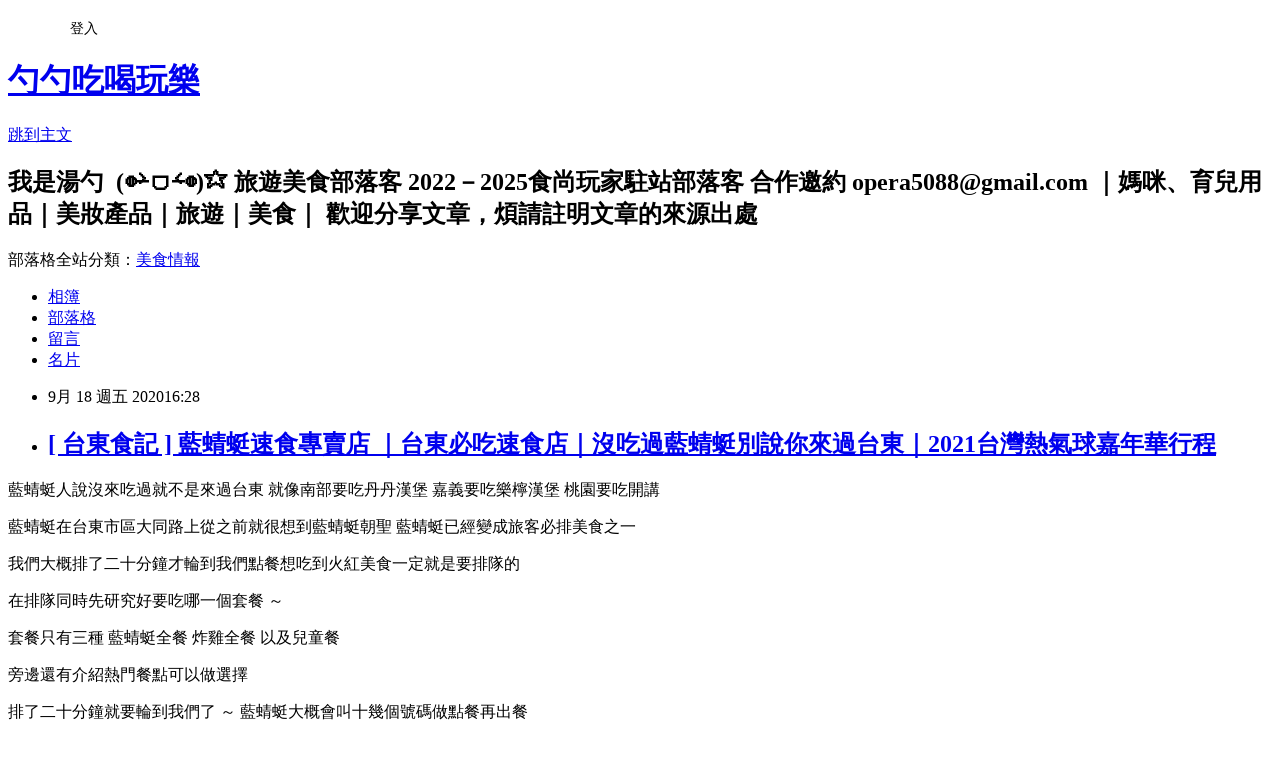

--- FILE ---
content_type: text/html; charset=utf-8
request_url: https://zy0925.pixnet.net/blog/posts/10352939931
body_size: 41837
content:
<!DOCTYPE html><html lang="zh-TW"><head><meta charSet="utf-8"/><meta name="viewport" content="width=device-width, initial-scale=1"/><link rel="stylesheet" href="https://static.1px.tw/blog-next/_next/static/chunks/b1e52b495cc0137c.css" data-precedence="next"/><link rel="stylesheet" href="/fix.css?v=202601212211" type="text/css" data-precedence="medium"/><link rel="stylesheet" href="https://s3.1px.tw/blog/theme/choc/iframe-popup.css?v=202601212211" type="text/css" data-precedence="medium"/><link rel="stylesheet" href="https://s3.1px.tw/blog/theme/choc/plugins.min.css?v=202601212211" type="text/css" data-precedence="medium"/><link rel="stylesheet" href="https://s3.1px.tw/blog/theme/choc/openid-comment.css?v=202601212211" type="text/css" data-precedence="medium"/><link rel="stylesheet" href="https://s3.1px.tw/blog/theme/choc/style.min.css?v=202601212211" type="text/css" data-precedence="medium"/><link rel="stylesheet" href="https://s3.1px.tw/blog/theme/choc/main.min.css?v=202601212211" type="text/css" data-precedence="medium"/><link rel="stylesheet" href="https://pimg.1px.tw/zy0925/assets/zy0925.css?v=202601212211" type="text/css" data-precedence="medium"/><link rel="stylesheet" href="https://s3.1px.tw/blog/theme/choc/author-info.css?v=202601212211" type="text/css" data-precedence="medium"/><link rel="stylesheet" href="https://s3.1px.tw/blog/theme/choc/idlePop.min.css?v=202601212211" type="text/css" data-precedence="medium"/><link rel="preload" as="script" fetchPriority="low" href="https://static.1px.tw/blog-next/_next/static/chunks/94688e2baa9fea03.js"/><script src="https://static.1px.tw/blog-next/_next/static/chunks/41eaa5427c45ebcc.js" async=""></script><script src="https://static.1px.tw/blog-next/_next/static/chunks/e2c6231760bc85bd.js" async=""></script><script src="https://static.1px.tw/blog-next/_next/static/chunks/94bde6376cf279be.js" async=""></script><script src="https://static.1px.tw/blog-next/_next/static/chunks/426b9d9d938a9eb4.js" async=""></script><script src="https://static.1px.tw/blog-next/_next/static/chunks/turbopack-5021d21b4b170dda.js" async=""></script><script src="https://static.1px.tw/blog-next/_next/static/chunks/ff1a16fafef87110.js" async=""></script><script src="https://static.1px.tw/blog-next/_next/static/chunks/e308b2b9ce476a3e.js" async=""></script><script src="https://static.1px.tw/blog-next/_next/static/chunks/2bf79572a40338b7.js" async=""></script><script src="https://static.1px.tw/blog-next/_next/static/chunks/d3c6eed28c1dd8e2.js" async=""></script><script src="https://static.1px.tw/blog-next/_next/static/chunks/d4d39cfc2a072218.js" async=""></script><script src="https://static.1px.tw/blog-next/_next/static/chunks/6a5d72c05b9cd4ba.js" async=""></script><script src="https://static.1px.tw/blog-next/_next/static/chunks/8af6103cf1375f47.js" async=""></script><script src="https://static.1px.tw/blog-next/_next/static/chunks/60d08651d643cedc.js" async=""></script><script src="https://static.1px.tw/blog-next/_next/static/chunks/0ae21416dac1fa83.js" async=""></script><script src="https://static.1px.tw/blog-next/_next/static/chunks/6d1100e43ad18157.js" async=""></script><script src="https://static.1px.tw/blog-next/_next/static/chunks/87eeaf7a3b9005e8.js" async=""></script><script src="https://static.1px.tw/blog-next/_next/static/chunks/ed01c75076819ebd.js" async=""></script><script src="https://static.1px.tw/blog-next/_next/static/chunks/a4df8fc19a9a82e6.js" async=""></script><title>[  台東食記  ] 藍蜻蜓速食專賣店 ｜台東必吃速食店｜沒吃過藍蜻蜓別說你來過台東｜2021台灣熱氣球嘉年華行程</title><meta name="description" content="藍蜻蜓人說沒來吃過就不是來過台東 就像南部要吃丹丹漢堡 嘉義要吃樂檸漢堡 桃園要吃開講 藍蜻蜓在台東市區大同路上從之前就很想到藍蜻蜓朝聖 藍蜻蜓已經變成旅客必排美食之一"/><meta name="author" content="勺勺吃喝玩樂"/><meta name="google-adsense-platform-account" content="pub-2647689032095179"/><meta name="fb:app_id" content="101730233200171"/><link rel="canonical" href="https://zy0925.pixnet.net/blog/posts/10352939931"/><meta property="og:title" content="[  台東食記  ] 藍蜻蜓速食專賣店 ｜台東必吃速食店｜沒吃過藍蜻蜓別說你來過台東｜2021台灣熱氣球嘉年華行程"/><meta property="og:description" content="藍蜻蜓人說沒來吃過就不是來過台東 就像南部要吃丹丹漢堡 嘉義要吃樂檸漢堡 桃園要吃開講 藍蜻蜓在台東市區大同路上從之前就很想到藍蜻蜓朝聖 藍蜻蜓已經變成旅客必排美食之一"/><meta property="og:url" content="https://zy0925.pixnet.net/blog/posts/10352939931"/><meta property="og:image" content="https://pimg.1px.tw/zy0925/1600221592-1081336038-g.jpg"/><meta property="og:type" content="article"/><meta name="twitter:card" content="summary_large_image"/><meta name="twitter:title" content="[  台東食記  ] 藍蜻蜓速食專賣店 ｜台東必吃速食店｜沒吃過藍蜻蜓別說你來過台東｜2021台灣熱氣球嘉年華行程"/><meta name="twitter:description" content="藍蜻蜓人說沒來吃過就不是來過台東 就像南部要吃丹丹漢堡 嘉義要吃樂檸漢堡 桃園要吃開講 藍蜻蜓在台東市區大同路上從之前就很想到藍蜻蜓朝聖 藍蜻蜓已經變成旅客必排美食之一"/><meta name="twitter:image" content="https://pimg.1px.tw/zy0925/1600221592-1081336038-g.jpg"/><link rel="icon" href="/favicon.ico?favicon.a62c60e0.ico" sizes="32x32" type="image/x-icon"/><script src="https://static.1px.tw/blog-next/_next/static/chunks/a6dad97d9634a72d.js" noModule=""></script></head><body><!--$--><!--/$--><!--$?--><template id="B:0"></template><!--/$--><script>requestAnimationFrame(function(){$RT=performance.now()});</script><script src="https://static.1px.tw/blog-next/_next/static/chunks/94688e2baa9fea03.js" id="_R_" async=""></script><div hidden id="S:0"><script id="pixnet-vars">
        window.PIXNET = {
          post_id: "10352939931",
          name: "zy0925",
          user_id: 0,
          blog_id: "4671652",
          display_ads: true,
          ad_options: {"chictrip":false}
        };
      </script><script type="text/javascript" src="https://code.jquery.com/jquery-latest.min.js"></script><script id="json-ld-article-script" type="application/ld+json">{"@context":"https:\u002F\u002Fschema.org","@type":"BlogPosting","isAccessibleForFree":true,"mainEntityOfPage":{"@type":"WebPage","@id":"https:\u002F\u002Fzy0925.pixnet.net\u002Fblog\u002Fposts\u002F10352939931"},"headline":"[  台東食記  ] 藍蜻蜓速食專賣店 ｜台東必吃速食店｜沒吃過藍蜻蜓別說你來過台東｜2021台灣熱氣球嘉年華行程","description":"\u003Cimg alt=\"S__2809930.jpg\" height=\"443\" src=\"https:\u002F\u002Fpic.pimg.tw\u002Fzy0925\u002F1600221592-1081336038-g_l.jpg\" title=\"S__2809930.jpg\" width=\"590\"\u003E\u003Cbr \u002F\u003E\u003Cbr\u003E藍蜻蜓人說沒來吃過就不是來過台東 就像南部要吃丹丹漢堡 嘉義要吃樂檸漢堡 桃園要吃開講 \u003Cbr\u003E藍蜻蜓在台東市區大同路上從之前就很想到藍蜻蜓朝聖 藍蜻蜓已經變成旅客必排美食之一","articleBody":"\u003Cp\u003E\u003Cimg alt=\"S__2809930.jpg\" height=\"443\" src=\"https:\u002F\u002Fpimg.1px.tw\u002Fzy0925\u002F1600221592-1081336038-g.jpg\" title=\"S__2809930.jpg\" width=\"590\"\u003E\u003C\u002Fp\u003E\n\n\u003Cp\u003E藍蜻蜓人說沒來吃過就不是來過台東 就像南部要吃丹丹漢堡 嘉義要吃樂檸漢堡 桃園要吃開講&nbsp;\u003C\u002Fp\u003E\n\n\u003Cp\u003E藍蜻蜓在台東市區大同路上從之前就很想到藍蜻蜓朝聖 藍蜻蜓已經變成旅客必排美食之一\u003C\u002Fp\u003E\n\n\u003Cp\u003E我們大概排了二十分鐘才輪到我們點餐想吃到火紅美食一定就是要排隊的\u003C\u002Fp\u003E\n\n\u003Cp\u003E\u003Cimg alt=\"S__2809927.jpg\" height=\"787\" src=\"https:\u002F\u002Fpimg.1px.tw\u002Fzy0925\u002F1600221582-862026156-g.jpg\" title=\"S__2809927.jpg\" width=\"590\"\u003E\u003C\u002Fp\u003E\n\n\u003Cp\u003E在排隊同時先研究好要吃哪一個套餐 ～\u003C\u002Fp\u003E\n\n\u003Cp\u003E套餐只有三種 藍蜻蜓全餐 炸雞全餐 以及兒童餐\u003C\u002Fp\u003E\n\n\u003Cp\u003E旁邊還有介紹熱門餐點可以做選擇\u003C\u002Fp\u003E\n\n\u003Cp\u003E\u003Cimg alt=\"S__2809924.jpg\" src=\"https:\u002F\u002Fpimg.1px.tw\u002Fzy0925\u002F1600221546-1260023069-g.jpg\" title=\"S__2809924.jpg\" width=\"590\"\u003E\u003C\u002Fp\u003E\n\n\u003Cp\u003E排了二十分鐘就要輪到我們了 ～ 藍蜻蜓大概會叫十幾個號碼做點餐再出餐&nbsp;\u003C\u002Fp\u003E\n\n\u003Cp\u003E\u003Cimg alt=\"S__2809921.jpg\" height=\"443\" src=\"https:\u002F\u002Fpimg.1px.tw\u002Fzy0925\u002F1600221426-1630066713-g.jpg\" title=\"S__2809921.jpg\" width=\"590\"\u003E\u003C\u002Fp\u003E\n\n\u003Cp\u003E藍蜻蜓還有使用電子支付 台灣ＰＡＹ 超級方便的\u003C\u002Fp\u003E\n\n\u003Cp\u003E\u003Cimg alt=\"S__2809915.jpg\" height=\"443\" src=\"https:\u002F\u002Fpimg.1px.tw\u002Fzy0925\u002F1600221428-3743034140-g.jpg\" title=\"S__2809915.jpg\" width=\"590\"\u003E\u003C\u002Fp\u003E\n\n\u003Cp\u003E超級多人在等待的 ！ 就知道藍蜻蜓是多熱門的速食餐廳\u003C\u002Fp\u003E\n\n\u003Cp\u003E\u003Cimg alt=\"S__2809914.jpg\" height=\"443\" src=\"https:\u002F\u002Fpimg.1px.tw\u002Fzy0925\u002F1600221406-2106926374-g.jpg\" title=\"S__2809914.jpg\" width=\"590\"\u003E\u003C\u002Fp\u003E\n\n\u003Cp\u003E太多東西想吃所以我只點一個炸雞套餐兩個人分著吃&nbsp;\u003C\u002Fp\u003E\n\n\u003Cp\u003E藍蜻蜓全餐因為有漢堡所以就沒選擇不然真的會超級飽\u003C\u002Fp\u003E\n\n\u003Cp\u003E\u003Cimg alt=\"S__2809908.jpg\" height=\"443\" src=\"https:\u002F\u002Fpimg.1px.tw\u002Fzy0925\u002F1600221305-1094311229-g.jpg\" title=\"S__2809908.jpg\" width=\"590\"\u003E\u003C\u002Fp\u003E\n\n\u003Cp\u003E雞皮很薄也別於連鎖速食店 ！！！所以吃起來不會膩口&nbsp;\u003C\u002Fp\u003E\n\n\u003Cp\u003E\u003Cimg alt=\"S__2809906.jpg\" height=\"443\" src=\"https:\u002F\u002Fpimg.1px.tw\u002Fzy0925\u002F1600221299-1087725920-g.jpg\" title=\"S__2809906.jpg\" width=\"590\"\u003E\u003C\u002Fp\u003E\n\n\u003Cp\u003E雞塊不是麥克雞塊 也是有帶骨的雞肉\u003C\u002Fp\u003E\n\n\u003Cp\u003E\u003Cimg alt=\"S__2809912.jpg\" height=\"443\" src=\"https:\u002F\u002Fpimg.1px.tw\u002Fzy0925\u002F1600221284-2912050745-g.jpg\" title=\"S__2809912.jpg\" width=\"590\"\u003E\u003C\u002Fp\u003E\n\n\u003Cp\u003E雞翅的肉饅飽滿的～不同於其他地方賣的湯翅值得一點\u003C\u002Fp\u003E\n\n\u003Cp\u003E\u003Cimg alt=\"S__2809911.jpg\" height=\"443\" src=\"https:\u002F\u002Fpimg.1px.tw\u002Fzy0925\u002F1600221370-3520878845-g.jpg\" title=\"S__2809911.jpg\" width=\"590\"\u003E\u003C\u002Fp\u003E\n\n\u003Cp\u003E薯條很酥脆～剛炸的薯條就是好吃\u003C\u002Fp\u003E\n\n\u003Cp\u003E\u003Cimg alt=\"S__2809920.jpg\" height=\"443\" src=\"https:\u002F\u002Fpimg.1px.tw\u002Fzy0925\u002F1600221503-2007503898-g.jpg\" title=\"S__2809920.jpg\" width=\"590\"\u003E\u003C\u002Fp\u003E\n\n\u003Cp\u003E其實都是已經炸好一批一批的給 ～～\u003C\u002Fp\u003E\n\n\u003Cp\u003E所以自己斟酌時間想不想等\u003C\u002Fp\u003E\n\n\u003Cp\u003E\u003Cimg alt=\"S__2809916.jpg\" height=\"443\" src=\"https:\u002F\u002Fpimg.1px.tw\u002Fzy0925\u002F1600221420-3196590437-g.jpg\" title=\"S__2809916.jpg\" width=\"590\"\u003E\u003C\u002Fp\u003E\n\n\u003Cp\u003E樓下人山人海還以爲內用區很多人 發現去二樓人超少\u003C\u002Fp\u003E\n\n\u003Cp\u003E應該都是外帶客 ～&nbsp;\u003C\u002Fp\u003E\n\n\u003Cp\u003E\u003Cstrong\u003E\u003Cspan style=\"font-size:18px\"\u003E台東熱氣球住宿分享\u003C\u002Fspan\u003E\u003C\u002Fstrong\u003E\u003C\u002Fp\u003E\n\n\u003Cp\u003E\u003Cspan style=\"font-size:13px\"\u003E到鹿野住宿 平價住宿推薦&nbsp;\u003Cimg alt=\"\" height=\"20\" src=\"\u002F\u002Fs.pixfs.net\u002Ff.pixnet.net\u002Fimages\u002Femotions\u002F056.gif\" title=\"\" width=\"20\"\u003E&nbsp;\u003C\u002Fspan\u003E\u003C\u002Fp\u003E\n\n\u003Cp\u003E\u003Cspan style=\"font-size:16px\"\u003E\u003Ca href=\"https:\u002F\u002Fzy0925.pixnet.net\u002Fblog\u002Fpost\u002F353210510-%5b-%e5%8f%b0%e6%9d%b1%e4%bd%8f%e5%ae%bf-%5d--%e9%b9%bf%e9%87%8e%e7%b5%90%e7%b1%b3%e5%ae%b6-%ef%bd%9c%e9%b9%bf%e9%87%8e%e4%bd%8f%e5%ae%bf%e6%8e%a8%e8%96%a6-%ef%bd%9c\" target=\"_blank\"\u003E鹿野結米家青年旅館文章分享\u003C\u002Fa\u003E\u003C\u002Fspan\u003E\u003C\u002Fp\u003E\n\n\u003Cp\u003E\u003Cstrong\u003E\u003Cspan style=\"font-size:18px\"\u003E台東市區住宿分享&nbsp;\u003C\u002Fspan\u003E\u003C\u002Fstrong\u003E\u003C\u002Fp\u003E\n\n\u003Cp\u003E\u003Cspan style=\"font-size:13px\"\u003E台東市區享受無邊際游泳池 拍網美照&nbsp;\u003Cimg alt=\"\" height=\"20\" src=\"\u002F\u002Fs.pixfs.net\u002Ff.pixnet.net\u002Fimages\u002Femotions\u002F032.gif\" title=\"\" width=\"20\"\u003E&nbsp;\u003C\u002Fspan\u003E\u003C\u002Fp\u003E\n\n\u003Cp\u003E\u003Cspan style=\"font-size:16px\"\u003E\u003Ca href=\"https:\u002F\u002Fzy0925.pixnet.net\u002Fblog\u002Fpost\u002F352935395-%5b--%e5%8f%b0%e6%9d%b1%e4%bd%8f%e5%ae%bf-%5d-the-gaya-hotel%e6%bd%ae%e6%b8%a1%e5%81%87%e9%85%92%e5%ba%97-%ef%bd%9cthe-gaya-\" target=\"_blank\"\u003ETHE GAYA 潮 飯店文章分享\u003C\u002Fa\u003E\u003C\u002Fspan\u003E\u003C\u002Fp\u003E\n\n\u003Cp\u003E\u003Cstrong\u003E\u003Cspan style=\"font-size:18px\"\u003E台東美食分享\u003C\u002Fspan\u003E\u003C\u002Fstrong\u003E\u003C\u002Fp\u003E\n\n\u003Cp\u003E\u003Cspan style=\"font-size:16px\"\u003E\u003Ca href=\"https:\u002F\u002Fzy0925.pixnet.net\u002Fblog\u002Fpost\u002F352939931-%5b--%e5%8f%b0%e6%9d%b1%e9%a3%9f%e8%a8%98--%5d-%e8%97%8d%e8%9c%bb%e8%9c%93%e9%80%9f%e9%a3%9f%e5%b0%88%e8%b3%a3%e5%ba%97-%ef%bd%9c%e5%8f%b0%e6%9d%b1%e5%bf%85%e5%90%83\" target=\"_blank\"\u003E藍蜻蜓\u003C\u002Fa\u003E\u003C\u002Fspan\u003E\u003C\u002Fp\u003E\n\n\u003Cp\u003E\u003Cspan style=\"font-size:16px\"\u003E\u003Ca href=\"https:\u002F\u002Fzy0925.pixnet.net\u002Fblog\u002Fpost\u002F352938083-%5b-%e5%8f%b0%e6%9d%b1%e9%a3%9f%e8%a8%98-%5d-%e5%ae%a2%e4%be%86%e5%90%83%e6%a8%82%ef%bd%9c%e5%8f%b0%e6%9d%b1%e5%bf%85%e5%90%83%e8%9a%b5%e4%bb%94%e9%ba%b5%e7%b7%9a%ef%bc%86\" target=\"_blank\"\u003E客來吃樂\u003C\u002Fa\u003E\u003C\u002Fspan\u003E\u003C\u002Fp\u003E\n\n\u003Cp\u003E\u003Cspan style=\"font-size:16px\"\u003E\u003Ca href=\"https:\u002F\u002Fzy0925.pixnet.net\u002Fblog\u002Fpost\u002F352937906-%5b--%e5%8f%b0%e6%9d%b1%e9%a3%9f%e8%a8%98--%5d-%e5%8f%a4%e6%97%a9%e5%91%b3%e9%98%bf%e6%a1%91%e5%89%89%e5%86%b0-%ef%bd%9c%e5%8f%b0%e6%9d%b1%e5%b8%82%e5%8d%80%e7%be%8e\" target=\"_blank\"\u003E阿桑剉冰\u003C\u002Fa\u003E\u003C\u002Fspan\u003E\u003C\u002Fp\u003E\n\n\u003Cp\u003E\u003Cspan style=\"font-size:16px\"\u003E\u003Ca href=\"https:\u002F\u002Fzy0925.pixnet.net\u002Fblog\u002Fpost\u002F352879886-%5b-%e5%8f%b0%e6%9d%b1%e9%a3%9f%e8%a8%98-%5d-%e5%8f%b0%e6%9d%b1%e8%80%81%e6%9d%b1%e5%8f%b0%e7%b1%b3%e8%8b%94%e7%9b%ae%ef%bd%9c%e5%90%83%e4%b8%8d%e5%88%b0%e6%a6%95%e6%a8%b9\" target=\"_blank\"\u003E老東台米苔目\u003C\u002Fa\u003E\u003C\u002Fspan\u003E\u003C\u002Fp\u003E\n\n\u003Cp\u003E\u003Cspan style=\"font-size:16px\"\u003E\u003Ca href=\"https:\u002F\u002Fzy0925.pixnet.net\u002Fblog\u002Fpost\u002F352879670-%5b-%e5%8f%b0%e6%9d%b1%e9%a3%9f%e8%a8%98-%5d-%e7%9f%a5%e6%9c%ac%e9%bb%91%e6%9d%be%e7%be%8a%e8%82%89%e7%88%90%ef%bd%9c%e7%9f%a5%e6%9c%ac%e5%bf%85%e5%90%83%e7%be%8a%e8%82%89\" target=\"_blank\"\u003E知本黑松羊肉爐\u003C\u002Fa\u003E\u003C\u002Fspan\u003E\u003C\u002Fp\u003E\n\n\u003Cp\u003E\u003Ca href=\"https:\u002F\u002Fzy0925.pixnet.net\u002Falbum\u002Fphoto\u002F755030289\"\u003E\u003Cimg alt=\"b_simple_31_0M.png\" height=\"6\" src=\"https:\u002F\u002Fpimg.1px.tw\u002Fzy0925\u002F1614672961-2482963796-g.png\" title=\"b_simple_31_0M.png\" width=\"590\"\u003E\u003C\u002Fa\u003E\u003C\u002Fp\u003E\n\n\u003Cp\u003E&nbsp;\u003C\u002Fp\u003E\n\n\u003Cp\u003E\u003Cspan style=\"font-size:20px\"\u003E店家資訊\u003C\u002Fspan\u003E\u003C\u002Fp\u003E\n\n\u003Cp\u003E藍蜻蜓速食專賣店\u003C\u002Fp\u003E\n\n\u003Cp\u003E地址：\u003Cspan style=\"-webkit-text-stroke-width:0px; background-color:rgb(255, 255, 255); color:rgb(34, 34, 34); display:inline !important; float:none; font-family:arial,sans-serif; font-size:14px; font-style:normal; font-variant-caps:normal; font-variant-ligatures:normal; font-weight:400; letter-spacing:normal; orphans:2; text-align:left; text-decoration-color:initial; text-decoration-style:initial; text-indent:0px; text-transform:none; white-space:normal; widows:2; word-spacing:0px\"\u003E台東縣台東市大同路214號\u003C\u002Fspan\u003E\u003C\u002Fp\u003E\n\n\u003Cp\u003E電話：\u003Cspan aria-label=\"撥打電話號碼 08 931 0869\" role=\"link\" style=\"-webkit-tap-highlight-color:rgba(0, 0, 0, 0.1); -webkit-text-stroke-width:0px; background-color:rgb(255, 255, 255); color:rgb(102, 0, 153); cursor:pointer; font-family:arial,sans-serif; font-size:14px; font-style:normal; font-variant-caps:normal; font-variant-ligatures:normal; font-weight:400; letter-spacing:normal; orphans:2; text-align:left; text-decoration:none; text-indent:0px; text-transform:none; white-space:normal; widows:2; word-spacing:0px\"\u003E\u003Ca data-dtype=\"d3ifr\" data-local-attribute=\"d3ph\" data-ved=\"2ahUKEwjOlbX6o_LrAhXMfX0KHc-CAwUQkAgoADAUegQIGBAD\" href=\"https:\u002F\u002Fwww.google.com\u002Fsearch?q=%E8%97%8D%E8%9C%BB%E8%9C%93&amp;rlz=1C5CHFA_enTW883TW883&amp;oq=%E8%97%8D%E8%9C%BB%E8%9C%93&amp;aqs=chrome.0.69i59j35i39j0l3j69i60j69i61l2.3918j0j4&amp;sourceid=chrome&amp;ie=UTF-8#\" jsaction=\"rcuQ6b:npT2md;F75qrd\" jscontroller=\"cSkPLb\" jsdata=\"QKGTRc;;BJtHiE\" style=\"color: rgb(102, 0, 153); text-decoration: none; -webkit-tap-highlight-color: rgba(0, 0, 0, 0.1); cursor: pointer; font-family: arial, sans-serif; font-size: 14px; font-style: normal; font-variant-ligatures: normal; font-variant-caps: normal; font-weight: 400; letter-spacing: normal; orphans: 2; text-align: left; text-indent: 0px; text-transform: none; white-space: normal; widows: 2; word-spacing: 0px; -webkit-text-stroke-width: 0px; background-color: rgb(255, 255, 255);\"\u003E08 931 0869\u003C\u002Fa\u003E\u003C\u002Fspan\u003E\u003C\u002Fp\u003E\n\n\u003Cp\u003E&nbsp;\u003C\u002Fp\u003E\n","image":["https:\u002F\u002Fpimg.1px.tw\u002Fzy0925\u002F1600221592-1081336038-g.jpg"],"author":{"@type":"Person","name":"勺勺吃喝玩樂","url":"https:\u002F\u002Fwww.pixnet.net\u002Fpcard\u002Fzy0925"},"publisher":{"@type":"Organization","name":"勺勺吃喝玩樂","logo":{"@type":"ImageObject","url":"https:\u002F\u002Fs3.1px.tw\u002Fblog\u002Fcommon\u002Favatar\u002Fblog_cover_light.jpg"}},"datePublished":"2020-09-18T08:28:08.000Z","dateModified":"","keywords":[],"articleSection":"♡台東♡"}</script><template id="P:1"></template><template id="P:2"></template><template id="P:3"></template><section aria-label="Notifications alt+T" tabindex="-1" aria-live="polite" aria-relevant="additions text" aria-atomic="false"></section></div><script>(self.__next_f=self.__next_f||[]).push([0])</script><script>self.__next_f.push([1,"1:\"$Sreact.fragment\"\n3:I[39756,[\"https://static.1px.tw/blog-next/_next/static/chunks/ff1a16fafef87110.js\",\"https://static.1px.tw/blog-next/_next/static/chunks/e308b2b9ce476a3e.js\"],\"default\"]\n4:I[53536,[\"https://static.1px.tw/blog-next/_next/static/chunks/ff1a16fafef87110.js\",\"https://static.1px.tw/blog-next/_next/static/chunks/e308b2b9ce476a3e.js\"],\"default\"]\n6:I[97367,[\"https://static.1px.tw/blog-next/_next/static/chunks/ff1a16fafef87110.js\",\"https://static.1px.tw/blog-next/_next/static/chunks/e308b2b9ce476a3e.js\"],\"OutletBoundary\"]\n8:I[97367,[\"https://static.1px.tw/blog-next/_next/static/chunks/ff1a16fafef87110.js\",\"https://static.1px.tw/blog-next/_next/static/chunks/e308b2b9ce476a3e.js\"],\"ViewportBoundary\"]\na:I[97367,[\"https://static.1px.tw/blog-next/_next/static/chunks/ff1a16fafef87110.js\",\"https://static.1px.tw/blog-next/_next/static/chunks/e308b2b9ce476a3e.js\"],\"MetadataBoundary\"]\nc:I[63491,[\"https://static.1px.tw/blog-next/_next/static/chunks/2bf79572a40338b7.js\",\"https://static.1px.tw/blog-next/_next/static/chunks/d3c6eed28c1dd8e2.js\"],\"default\"]\n:HL[\"https://static.1px.tw/blog-next/_next/static/chunks/b1e52b495cc0137c.css\",\"style\"]\n"])</script><script>self.__next_f.push([1,"0:{\"P\":null,\"b\":\"Fh5CEL29DpBu-3dUnujtG\",\"c\":[\"\",\"blog\",\"posts\",\"10352939931\"],\"q\":\"\",\"i\":false,\"f\":[[[\"\",{\"children\":[\"blog\",{\"children\":[\"posts\",{\"children\":[[\"id\",\"10352939931\",\"d\"],{\"children\":[\"__PAGE__\",{}]}]}]}]},\"$undefined\",\"$undefined\",true],[[\"$\",\"$1\",\"c\",{\"children\":[[[\"$\",\"script\",\"script-0\",{\"src\":\"https://static.1px.tw/blog-next/_next/static/chunks/d4d39cfc2a072218.js\",\"async\":true,\"nonce\":\"$undefined\"}],[\"$\",\"script\",\"script-1\",{\"src\":\"https://static.1px.tw/blog-next/_next/static/chunks/6a5d72c05b9cd4ba.js\",\"async\":true,\"nonce\":\"$undefined\"}],[\"$\",\"script\",\"script-2\",{\"src\":\"https://static.1px.tw/blog-next/_next/static/chunks/8af6103cf1375f47.js\",\"async\":true,\"nonce\":\"$undefined\"}]],\"$L2\"]}],{\"children\":[[\"$\",\"$1\",\"c\",{\"children\":[null,[\"$\",\"$L3\",null,{\"parallelRouterKey\":\"children\",\"error\":\"$undefined\",\"errorStyles\":\"$undefined\",\"errorScripts\":\"$undefined\",\"template\":[\"$\",\"$L4\",null,{}],\"templateStyles\":\"$undefined\",\"templateScripts\":\"$undefined\",\"notFound\":\"$undefined\",\"forbidden\":\"$undefined\",\"unauthorized\":\"$undefined\"}]]}],{\"children\":[[\"$\",\"$1\",\"c\",{\"children\":[null,[\"$\",\"$L3\",null,{\"parallelRouterKey\":\"children\",\"error\":\"$undefined\",\"errorStyles\":\"$undefined\",\"errorScripts\":\"$undefined\",\"template\":[\"$\",\"$L4\",null,{}],\"templateStyles\":\"$undefined\",\"templateScripts\":\"$undefined\",\"notFound\":\"$undefined\",\"forbidden\":\"$undefined\",\"unauthorized\":\"$undefined\"}]]}],{\"children\":[[\"$\",\"$1\",\"c\",{\"children\":[null,[\"$\",\"$L3\",null,{\"parallelRouterKey\":\"children\",\"error\":\"$undefined\",\"errorStyles\":\"$undefined\",\"errorScripts\":\"$undefined\",\"template\":[\"$\",\"$L4\",null,{}],\"templateStyles\":\"$undefined\",\"templateScripts\":\"$undefined\",\"notFound\":\"$undefined\",\"forbidden\":\"$undefined\",\"unauthorized\":\"$undefined\"}]]}],{\"children\":[[\"$\",\"$1\",\"c\",{\"children\":[\"$L5\",[[\"$\",\"link\",\"0\",{\"rel\":\"stylesheet\",\"href\":\"https://static.1px.tw/blog-next/_next/static/chunks/b1e52b495cc0137c.css\",\"precedence\":\"next\",\"crossOrigin\":\"$undefined\",\"nonce\":\"$undefined\"}],[\"$\",\"script\",\"script-0\",{\"src\":\"https://static.1px.tw/blog-next/_next/static/chunks/0ae21416dac1fa83.js\",\"async\":true,\"nonce\":\"$undefined\"}],[\"$\",\"script\",\"script-1\",{\"src\":\"https://static.1px.tw/blog-next/_next/static/chunks/6d1100e43ad18157.js\",\"async\":true,\"nonce\":\"$undefined\"}],[\"$\",\"script\",\"script-2\",{\"src\":\"https://static.1px.tw/blog-next/_next/static/chunks/87eeaf7a3b9005e8.js\",\"async\":true,\"nonce\":\"$undefined\"}],[\"$\",\"script\",\"script-3\",{\"src\":\"https://static.1px.tw/blog-next/_next/static/chunks/ed01c75076819ebd.js\",\"async\":true,\"nonce\":\"$undefined\"}],[\"$\",\"script\",\"script-4\",{\"src\":\"https://static.1px.tw/blog-next/_next/static/chunks/a4df8fc19a9a82e6.js\",\"async\":true,\"nonce\":\"$undefined\"}]],[\"$\",\"$L6\",null,{\"children\":\"$@7\"}]]}],{},null,false,false]},null,false,false]},null,false,false]},null,false,false]},null,false,false],[\"$\",\"$1\",\"h\",{\"children\":[null,[\"$\",\"$L8\",null,{\"children\":\"$@9\"}],[\"$\",\"$La\",null,{\"children\":\"$@b\"}],null]}],false]],\"m\":\"$undefined\",\"G\":[\"$c\",[]],\"S\":false}\n"])</script><script>self.__next_f.push([1,"9:[[\"$\",\"meta\",\"0\",{\"charSet\":\"utf-8\"}],[\"$\",\"meta\",\"1\",{\"name\":\"viewport\",\"content\":\"width=device-width, initial-scale=1\"}]]\n"])</script><script>self.__next_f.push([1,"d:I[79520,[\"https://static.1px.tw/blog-next/_next/static/chunks/d4d39cfc2a072218.js\",\"https://static.1px.tw/blog-next/_next/static/chunks/6a5d72c05b9cd4ba.js\",\"https://static.1px.tw/blog-next/_next/static/chunks/8af6103cf1375f47.js\"],\"\"]\n10:I[2352,[\"https://static.1px.tw/blog-next/_next/static/chunks/d4d39cfc2a072218.js\",\"https://static.1px.tw/blog-next/_next/static/chunks/6a5d72c05b9cd4ba.js\",\"https://static.1px.tw/blog-next/_next/static/chunks/8af6103cf1375f47.js\"],\"AdultWarningModal\"]\n11:I[69182,[\"https://static.1px.tw/blog-next/_next/static/chunks/d4d39cfc2a072218.js\",\"https://static.1px.tw/blog-next/_next/static/chunks/6a5d72c05b9cd4ba.js\",\"https://static.1px.tw/blog-next/_next/static/chunks/8af6103cf1375f47.js\"],\"HydrationComplete\"]\n12:I[12985,[\"https://static.1px.tw/blog-next/_next/static/chunks/d4d39cfc2a072218.js\",\"https://static.1px.tw/blog-next/_next/static/chunks/6a5d72c05b9cd4ba.js\",\"https://static.1px.tw/blog-next/_next/static/chunks/8af6103cf1375f47.js\"],\"NuqsAdapter\"]\n13:I[82782,[\"https://static.1px.tw/blog-next/_next/static/chunks/d4d39cfc2a072218.js\",\"https://static.1px.tw/blog-next/_next/static/chunks/6a5d72c05b9cd4ba.js\",\"https://static.1px.tw/blog-next/_next/static/chunks/8af6103cf1375f47.js\"],\"RefineContext\"]\n14:I[29306,[\"https://static.1px.tw/blog-next/_next/static/chunks/d4d39cfc2a072218.js\",\"https://static.1px.tw/blog-next/_next/static/chunks/6a5d72c05b9cd4ba.js\",\"https://static.1px.tw/blog-next/_next/static/chunks/8af6103cf1375f47.js\",\"https://static.1px.tw/blog-next/_next/static/chunks/60d08651d643cedc.js\",\"https://static.1px.tw/blog-next/_next/static/chunks/d3c6eed28c1dd8e2.js\"],\"default\"]\n2:[\"$\",\"html\",null,{\"lang\":\"zh-TW\",\"children\":[[\"$\",\"$Ld\",null,{\"id\":\"google-tag-manager\",\"strategy\":\"afterInteractive\",\"children\":\"\\n(function(w,d,s,l,i){w[l]=w[l]||[];w[l].push({'gtm.start':\\nnew Date().getTime(),event:'gtm.js'});var f=d.getElementsByTagName(s)[0],\\nj=d.createElement(s),dl=l!='dataLayer'?'\u0026l='+l:'';j.async=true;j.src=\\n'https://www.googletagmanager.com/gtm.js?id='+i+dl;f.parentNode.insertBefore(j,f);\\n})(window,document,'script','dataLayer','GTM-TRLQMPKX');\\n  \"}],\"$Le\",\"$Lf\",[\"$\",\"body\",null,{\"children\":[[\"$\",\"$L10\",null,{\"display\":false}],[\"$\",\"$L11\",null,{}],[\"$\",\"$L12\",null,{\"children\":[\"$\",\"$L13\",null,{\"children\":[\"$\",\"$L3\",null,{\"parallelRouterKey\":\"children\",\"error\":\"$undefined\",\"errorStyles\":\"$undefined\",\"errorScripts\":\"$undefined\",\"template\":[\"$\",\"$L4\",null,{}],\"templateStyles\":\"$undefined\",\"templateScripts\":\"$undefined\",\"notFound\":[[\"$\",\"$L14\",null,{}],[]],\"forbidden\":\"$undefined\",\"unauthorized\":\"$undefined\"}]}]}]]}]]}]\n"])</script><script>self.__next_f.push([1,"e:null\nf:null\n"])</script><script>self.__next_f.push([1,"16:I[27201,[\"https://static.1px.tw/blog-next/_next/static/chunks/ff1a16fafef87110.js\",\"https://static.1px.tw/blog-next/_next/static/chunks/e308b2b9ce476a3e.js\"],\"IconMark\"]\n5:[[\"$\",\"script\",null,{\"id\":\"pixnet-vars\",\"children\":\"\\n        window.PIXNET = {\\n          post_id: \\\"10352939931\\\",\\n          name: \\\"zy0925\\\",\\n          user_id: 0,\\n          blog_id: \\\"4671652\\\",\\n          display_ads: true,\\n          ad_options: {\\\"chictrip\\\":false}\\n        };\\n      \"}],\"$L15\"]\n"])</script><script>self.__next_f.push([1,"b:[[\"$\",\"title\",\"0\",{\"children\":\"[  台東食記  ] 藍蜻蜓速食專賣店 ｜台東必吃速食店｜沒吃過藍蜻蜓別說你來過台東｜2021台灣熱氣球嘉年華行程\"}],[\"$\",\"meta\",\"1\",{\"name\":\"description\",\"content\":\"藍蜻蜓人說沒來吃過就不是來過台東 就像南部要吃丹丹漢堡 嘉義要吃樂檸漢堡 桃園要吃開講 藍蜻蜓在台東市區大同路上從之前就很想到藍蜻蜓朝聖 藍蜻蜓已經變成旅客必排美食之一\"}],[\"$\",\"meta\",\"2\",{\"name\":\"author\",\"content\":\"勺勺吃喝玩樂\"}],[\"$\",\"meta\",\"3\",{\"name\":\"google-adsense-platform-account\",\"content\":\"pub-2647689032095179\"}],[\"$\",\"meta\",\"4\",{\"name\":\"fb:app_id\",\"content\":\"101730233200171\"}],[\"$\",\"link\",\"5\",{\"rel\":\"canonical\",\"href\":\"https://zy0925.pixnet.net/blog/posts/10352939931\"}],[\"$\",\"meta\",\"6\",{\"property\":\"og:title\",\"content\":\"[  台東食記  ] 藍蜻蜓速食專賣店 ｜台東必吃速食店｜沒吃過藍蜻蜓別說你來過台東｜2021台灣熱氣球嘉年華行程\"}],[\"$\",\"meta\",\"7\",{\"property\":\"og:description\",\"content\":\"藍蜻蜓人說沒來吃過就不是來過台東 就像南部要吃丹丹漢堡 嘉義要吃樂檸漢堡 桃園要吃開講 藍蜻蜓在台東市區大同路上從之前就很想到藍蜻蜓朝聖 藍蜻蜓已經變成旅客必排美食之一\"}],[\"$\",\"meta\",\"8\",{\"property\":\"og:url\",\"content\":\"https://zy0925.pixnet.net/blog/posts/10352939931\"}],[\"$\",\"meta\",\"9\",{\"property\":\"og:image\",\"content\":\"https://pimg.1px.tw/zy0925/1600221592-1081336038-g.jpg\"}],[\"$\",\"meta\",\"10\",{\"property\":\"og:type\",\"content\":\"article\"}],[\"$\",\"meta\",\"11\",{\"name\":\"twitter:card\",\"content\":\"summary_large_image\"}],[\"$\",\"meta\",\"12\",{\"name\":\"twitter:title\",\"content\":\"[  台東食記  ] 藍蜻蜓速食專賣店 ｜台東必吃速食店｜沒吃過藍蜻蜓別說你來過台東｜2021台灣熱氣球嘉年華行程\"}],[\"$\",\"meta\",\"13\",{\"name\":\"twitter:description\",\"content\":\"藍蜻蜓人說沒來吃過就不是來過台東 就像南部要吃丹丹漢堡 嘉義要吃樂檸漢堡 桃園要吃開講 藍蜻蜓在台東市區大同路上從之前就很想到藍蜻蜓朝聖 藍蜻蜓已經變成旅客必排美食之一\"}],[\"$\",\"meta\",\"14\",{\"name\":\"twitter:image\",\"content\":\"https://pimg.1px.tw/zy0925/1600221592-1081336038-g.jpg\"}],[\"$\",\"link\",\"15\",{\"rel\":\"icon\",\"href\":\"/favicon.ico?favicon.a62c60e0.ico\",\"sizes\":\"32x32\",\"type\":\"image/x-icon\"}],[\"$\",\"$L16\",\"16\",{}]]\n"])</script><script>self.__next_f.push([1,"7:null\n"])</script><script>self.__next_f.push([1,":HL[\"/fix.css?v=202601212211\",\"style\",{\"type\":\"text/css\"}]\n:HL[\"https://s3.1px.tw/blog/theme/choc/iframe-popup.css?v=202601212211\",\"style\",{\"type\":\"text/css\"}]\n:HL[\"https://s3.1px.tw/blog/theme/choc/plugins.min.css?v=202601212211\",\"style\",{\"type\":\"text/css\"}]\n:HL[\"https://s3.1px.tw/blog/theme/choc/openid-comment.css?v=202601212211\",\"style\",{\"type\":\"text/css\"}]\n:HL[\"https://s3.1px.tw/blog/theme/choc/style.min.css?v=202601212211\",\"style\",{\"type\":\"text/css\"}]\n:HL[\"https://s3.1px.tw/blog/theme/choc/main.min.css?v=202601212211\",\"style\",{\"type\":\"text/css\"}]\n:HL[\"https://pimg.1px.tw/zy0925/assets/zy0925.css?v=202601212211\",\"style\",{\"type\":\"text/css\"}]\n:HL[\"https://s3.1px.tw/blog/theme/choc/author-info.css?v=202601212211\",\"style\",{\"type\":\"text/css\"}]\n:HL[\"https://s3.1px.tw/blog/theme/choc/idlePop.min.css?v=202601212211\",\"style\",{\"type\":\"text/css\"}]\n17:T3163,"])</script><script>self.__next_f.push([1,"{\"@context\":\"https:\\u002F\\u002Fschema.org\",\"@type\":\"BlogPosting\",\"isAccessibleForFree\":true,\"mainEntityOfPage\":{\"@type\":\"WebPage\",\"@id\":\"https:\\u002F\\u002Fzy0925.pixnet.net\\u002Fblog\\u002Fposts\\u002F10352939931\"},\"headline\":\"[  台東食記  ] 藍蜻蜓速食專賣店 ｜台東必吃速食店｜沒吃過藍蜻蜓別說你來過台東｜2021台灣熱氣球嘉年華行程\",\"description\":\"\\u003Cimg alt=\\\"S__2809930.jpg\\\" height=\\\"443\\\" src=\\\"https:\\u002F\\u002Fpic.pimg.tw\\u002Fzy0925\\u002F1600221592-1081336038-g_l.jpg\\\" title=\\\"S__2809930.jpg\\\" width=\\\"590\\\"\\u003E\\u003Cbr \\u002F\\u003E\\u003Cbr\\u003E藍蜻蜓人說沒來吃過就不是來過台東 就像南部要吃丹丹漢堡 嘉義要吃樂檸漢堡 桃園要吃開講 \\u003Cbr\\u003E藍蜻蜓在台東市區大同路上從之前就很想到藍蜻蜓朝聖 藍蜻蜓已經變成旅客必排美食之一\",\"articleBody\":\"\\u003Cp\\u003E\\u003Cimg alt=\\\"S__2809930.jpg\\\" height=\\\"443\\\" src=\\\"https:\\u002F\\u002Fpimg.1px.tw\\u002Fzy0925\\u002F1600221592-1081336038-g.jpg\\\" title=\\\"S__2809930.jpg\\\" width=\\\"590\\\"\\u003E\\u003C\\u002Fp\\u003E\\n\\n\\u003Cp\\u003E藍蜻蜓人說沒來吃過就不是來過台東 就像南部要吃丹丹漢堡 嘉義要吃樂檸漢堡 桃園要吃開講\u0026nbsp;\\u003C\\u002Fp\\u003E\\n\\n\\u003Cp\\u003E藍蜻蜓在台東市區大同路上從之前就很想到藍蜻蜓朝聖 藍蜻蜓已經變成旅客必排美食之一\\u003C\\u002Fp\\u003E\\n\\n\\u003Cp\\u003E我們大概排了二十分鐘才輪到我們點餐想吃到火紅美食一定就是要排隊的\\u003C\\u002Fp\\u003E\\n\\n\\u003Cp\\u003E\\u003Cimg alt=\\\"S__2809927.jpg\\\" height=\\\"787\\\" src=\\\"https:\\u002F\\u002Fpimg.1px.tw\\u002Fzy0925\\u002F1600221582-862026156-g.jpg\\\" title=\\\"S__2809927.jpg\\\" width=\\\"590\\\"\\u003E\\u003C\\u002Fp\\u003E\\n\\n\\u003Cp\\u003E在排隊同時先研究好要吃哪一個套餐 ～\\u003C\\u002Fp\\u003E\\n\\n\\u003Cp\\u003E套餐只有三種 藍蜻蜓全餐 炸雞全餐 以及兒童餐\\u003C\\u002Fp\\u003E\\n\\n\\u003Cp\\u003E旁邊還有介紹熱門餐點可以做選擇\\u003C\\u002Fp\\u003E\\n\\n\\u003Cp\\u003E\\u003Cimg alt=\\\"S__2809924.jpg\\\" src=\\\"https:\\u002F\\u002Fpimg.1px.tw\\u002Fzy0925\\u002F1600221546-1260023069-g.jpg\\\" title=\\\"S__2809924.jpg\\\" width=\\\"590\\\"\\u003E\\u003C\\u002Fp\\u003E\\n\\n\\u003Cp\\u003E排了二十分鐘就要輪到我們了 ～ 藍蜻蜓大概會叫十幾個號碼做點餐再出餐\u0026nbsp;\\u003C\\u002Fp\\u003E\\n\\n\\u003Cp\\u003E\\u003Cimg alt=\\\"S__2809921.jpg\\\" height=\\\"443\\\" src=\\\"https:\\u002F\\u002Fpimg.1px.tw\\u002Fzy0925\\u002F1600221426-1630066713-g.jpg\\\" title=\\\"S__2809921.jpg\\\" width=\\\"590\\\"\\u003E\\u003C\\u002Fp\\u003E\\n\\n\\u003Cp\\u003E藍蜻蜓還有使用電子支付 台灣ＰＡＹ 超級方便的\\u003C\\u002Fp\\u003E\\n\\n\\u003Cp\\u003E\\u003Cimg alt=\\\"S__2809915.jpg\\\" height=\\\"443\\\" src=\\\"https:\\u002F\\u002Fpimg.1px.tw\\u002Fzy0925\\u002F1600221428-3743034140-g.jpg\\\" title=\\\"S__2809915.jpg\\\" width=\\\"590\\\"\\u003E\\u003C\\u002Fp\\u003E\\n\\n\\u003Cp\\u003E超級多人在等待的 ！ 就知道藍蜻蜓是多熱門的速食餐廳\\u003C\\u002Fp\\u003E\\n\\n\\u003Cp\\u003E\\u003Cimg alt=\\\"S__2809914.jpg\\\" height=\\\"443\\\" src=\\\"https:\\u002F\\u002Fpimg.1px.tw\\u002Fzy0925\\u002F1600221406-2106926374-g.jpg\\\" title=\\\"S__2809914.jpg\\\" width=\\\"590\\\"\\u003E\\u003C\\u002Fp\\u003E\\n\\n\\u003Cp\\u003E太多東西想吃所以我只點一個炸雞套餐兩個人分著吃\u0026nbsp;\\u003C\\u002Fp\\u003E\\n\\n\\u003Cp\\u003E藍蜻蜓全餐因為有漢堡所以就沒選擇不然真的會超級飽\\u003C\\u002Fp\\u003E\\n\\n\\u003Cp\\u003E\\u003Cimg alt=\\\"S__2809908.jpg\\\" height=\\\"443\\\" src=\\\"https:\\u002F\\u002Fpimg.1px.tw\\u002Fzy0925\\u002F1600221305-1094311229-g.jpg\\\" title=\\\"S__2809908.jpg\\\" width=\\\"590\\\"\\u003E\\u003C\\u002Fp\\u003E\\n\\n\\u003Cp\\u003E雞皮很薄也別於連鎖速食店 ！！！所以吃起來不會膩口\u0026nbsp;\\u003C\\u002Fp\\u003E\\n\\n\\u003Cp\\u003E\\u003Cimg alt=\\\"S__2809906.jpg\\\" height=\\\"443\\\" src=\\\"https:\\u002F\\u002Fpimg.1px.tw\\u002Fzy0925\\u002F1600221299-1087725920-g.jpg\\\" title=\\\"S__2809906.jpg\\\" width=\\\"590\\\"\\u003E\\u003C\\u002Fp\\u003E\\n\\n\\u003Cp\\u003E雞塊不是麥克雞塊 也是有帶骨的雞肉\\u003C\\u002Fp\\u003E\\n\\n\\u003Cp\\u003E\\u003Cimg alt=\\\"S__2809912.jpg\\\" height=\\\"443\\\" src=\\\"https:\\u002F\\u002Fpimg.1px.tw\\u002Fzy0925\\u002F1600221284-2912050745-g.jpg\\\" title=\\\"S__2809912.jpg\\\" width=\\\"590\\\"\\u003E\\u003C\\u002Fp\\u003E\\n\\n\\u003Cp\\u003E雞翅的肉饅飽滿的～不同於其他地方賣的湯翅值得一點\\u003C\\u002Fp\\u003E\\n\\n\\u003Cp\\u003E\\u003Cimg alt=\\\"S__2809911.jpg\\\" height=\\\"443\\\" src=\\\"https:\\u002F\\u002Fpimg.1px.tw\\u002Fzy0925\\u002F1600221370-3520878845-g.jpg\\\" title=\\\"S__2809911.jpg\\\" width=\\\"590\\\"\\u003E\\u003C\\u002Fp\\u003E\\n\\n\\u003Cp\\u003E薯條很酥脆～剛炸的薯條就是好吃\\u003C\\u002Fp\\u003E\\n\\n\\u003Cp\\u003E\\u003Cimg alt=\\\"S__2809920.jpg\\\" height=\\\"443\\\" src=\\\"https:\\u002F\\u002Fpimg.1px.tw\\u002Fzy0925\\u002F1600221503-2007503898-g.jpg\\\" title=\\\"S__2809920.jpg\\\" width=\\\"590\\\"\\u003E\\u003C\\u002Fp\\u003E\\n\\n\\u003Cp\\u003E其實都是已經炸好一批一批的給 ～～\\u003C\\u002Fp\\u003E\\n\\n\\u003Cp\\u003E所以自己斟酌時間想不想等\\u003C\\u002Fp\\u003E\\n\\n\\u003Cp\\u003E\\u003Cimg alt=\\\"S__2809916.jpg\\\" height=\\\"443\\\" src=\\\"https:\\u002F\\u002Fpimg.1px.tw\\u002Fzy0925\\u002F1600221420-3196590437-g.jpg\\\" title=\\\"S__2809916.jpg\\\" width=\\\"590\\\"\\u003E\\u003C\\u002Fp\\u003E\\n\\n\\u003Cp\\u003E樓下人山人海還以爲內用區很多人 發現去二樓人超少\\u003C\\u002Fp\\u003E\\n\\n\\u003Cp\\u003E應該都是外帶客 ～\u0026nbsp;\\u003C\\u002Fp\\u003E\\n\\n\\u003Cp\\u003E\\u003Cstrong\\u003E\\u003Cspan style=\\\"font-size:18px\\\"\\u003E台東熱氣球住宿分享\\u003C\\u002Fspan\\u003E\\u003C\\u002Fstrong\\u003E\\u003C\\u002Fp\\u003E\\n\\n\\u003Cp\\u003E\\u003Cspan style=\\\"font-size:13px\\\"\\u003E到鹿野住宿 平價住宿推薦\u0026nbsp;\\u003Cimg alt=\\\"\\\" height=\\\"20\\\" src=\\\"\\u002F\\u002Fs.pixfs.net\\u002Ff.pixnet.net\\u002Fimages\\u002Femotions\\u002F056.gif\\\" title=\\\"\\\" width=\\\"20\\\"\\u003E\u0026nbsp;\\u003C\\u002Fspan\\u003E\\u003C\\u002Fp\\u003E\\n\\n\\u003Cp\\u003E\\u003Cspan style=\\\"font-size:16px\\\"\\u003E\\u003Ca href=\\\"https:\\u002F\\u002Fzy0925.pixnet.net\\u002Fblog\\u002Fpost\\u002F353210510-%5b-%e5%8f%b0%e6%9d%b1%e4%bd%8f%e5%ae%bf-%5d--%e9%b9%bf%e9%87%8e%e7%b5%90%e7%b1%b3%e5%ae%b6-%ef%bd%9c%e9%b9%bf%e9%87%8e%e4%bd%8f%e5%ae%bf%e6%8e%a8%e8%96%a6-%ef%bd%9c\\\" target=\\\"_blank\\\"\\u003E鹿野結米家青年旅館文章分享\\u003C\\u002Fa\\u003E\\u003C\\u002Fspan\\u003E\\u003C\\u002Fp\\u003E\\n\\n\\u003Cp\\u003E\\u003Cstrong\\u003E\\u003Cspan style=\\\"font-size:18px\\\"\\u003E台東市區住宿分享\u0026nbsp;\\u003C\\u002Fspan\\u003E\\u003C\\u002Fstrong\\u003E\\u003C\\u002Fp\\u003E\\n\\n\\u003Cp\\u003E\\u003Cspan style=\\\"font-size:13px\\\"\\u003E台東市區享受無邊際游泳池 拍網美照\u0026nbsp;\\u003Cimg alt=\\\"\\\" height=\\\"20\\\" src=\\\"\\u002F\\u002Fs.pixfs.net\\u002Ff.pixnet.net\\u002Fimages\\u002Femotions\\u002F032.gif\\\" title=\\\"\\\" width=\\\"20\\\"\\u003E\u0026nbsp;\\u003C\\u002Fspan\\u003E\\u003C\\u002Fp\\u003E\\n\\n\\u003Cp\\u003E\\u003Cspan style=\\\"font-size:16px\\\"\\u003E\\u003Ca href=\\\"https:\\u002F\\u002Fzy0925.pixnet.net\\u002Fblog\\u002Fpost\\u002F352935395-%5b--%e5%8f%b0%e6%9d%b1%e4%bd%8f%e5%ae%bf-%5d-the-gaya-hotel%e6%bd%ae%e6%b8%a1%e5%81%87%e9%85%92%e5%ba%97-%ef%bd%9cthe-gaya-\\\" target=\\\"_blank\\\"\\u003ETHE GAYA 潮 飯店文章分享\\u003C\\u002Fa\\u003E\\u003C\\u002Fspan\\u003E\\u003C\\u002Fp\\u003E\\n\\n\\u003Cp\\u003E\\u003Cstrong\\u003E\\u003Cspan style=\\\"font-size:18px\\\"\\u003E台東美食分享\\u003C\\u002Fspan\\u003E\\u003C\\u002Fstrong\\u003E\\u003C\\u002Fp\\u003E\\n\\n\\u003Cp\\u003E\\u003Cspan style=\\\"font-size:16px\\\"\\u003E\\u003Ca href=\\\"https:\\u002F\\u002Fzy0925.pixnet.net\\u002Fblog\\u002Fpost\\u002F352939931-%5b--%e5%8f%b0%e6%9d%b1%e9%a3%9f%e8%a8%98--%5d-%e8%97%8d%e8%9c%bb%e8%9c%93%e9%80%9f%e9%a3%9f%e5%b0%88%e8%b3%a3%e5%ba%97-%ef%bd%9c%e5%8f%b0%e6%9d%b1%e5%bf%85%e5%90%83\\\" target=\\\"_blank\\\"\\u003E藍蜻蜓\\u003C\\u002Fa\\u003E\\u003C\\u002Fspan\\u003E\\u003C\\u002Fp\\u003E\\n\\n\\u003Cp\\u003E\\u003Cspan style=\\\"font-size:16px\\\"\\u003E\\u003Ca href=\\\"https:\\u002F\\u002Fzy0925.pixnet.net\\u002Fblog\\u002Fpost\\u002F352938083-%5b-%e5%8f%b0%e6%9d%b1%e9%a3%9f%e8%a8%98-%5d-%e5%ae%a2%e4%be%86%e5%90%83%e6%a8%82%ef%bd%9c%e5%8f%b0%e6%9d%b1%e5%bf%85%e5%90%83%e8%9a%b5%e4%bb%94%e9%ba%b5%e7%b7%9a%ef%bc%86\\\" target=\\\"_blank\\\"\\u003E客來吃樂\\u003C\\u002Fa\\u003E\\u003C\\u002Fspan\\u003E\\u003C\\u002Fp\\u003E\\n\\n\\u003Cp\\u003E\\u003Cspan style=\\\"font-size:16px\\\"\\u003E\\u003Ca href=\\\"https:\\u002F\\u002Fzy0925.pixnet.net\\u002Fblog\\u002Fpost\\u002F352937906-%5b--%e5%8f%b0%e6%9d%b1%e9%a3%9f%e8%a8%98--%5d-%e5%8f%a4%e6%97%a9%e5%91%b3%e9%98%bf%e6%a1%91%e5%89%89%e5%86%b0-%ef%bd%9c%e5%8f%b0%e6%9d%b1%e5%b8%82%e5%8d%80%e7%be%8e\\\" target=\\\"_blank\\\"\\u003E阿桑剉冰\\u003C\\u002Fa\\u003E\\u003C\\u002Fspan\\u003E\\u003C\\u002Fp\\u003E\\n\\n\\u003Cp\\u003E\\u003Cspan style=\\\"font-size:16px\\\"\\u003E\\u003Ca href=\\\"https:\\u002F\\u002Fzy0925.pixnet.net\\u002Fblog\\u002Fpost\\u002F352879886-%5b-%e5%8f%b0%e6%9d%b1%e9%a3%9f%e8%a8%98-%5d-%e5%8f%b0%e6%9d%b1%e8%80%81%e6%9d%b1%e5%8f%b0%e7%b1%b3%e8%8b%94%e7%9b%ae%ef%bd%9c%e5%90%83%e4%b8%8d%e5%88%b0%e6%a6%95%e6%a8%b9\\\" target=\\\"_blank\\\"\\u003E老東台米苔目\\u003C\\u002Fa\\u003E\\u003C\\u002Fspan\\u003E\\u003C\\u002Fp\\u003E\\n\\n\\u003Cp\\u003E\\u003Cspan style=\\\"font-size:16px\\\"\\u003E\\u003Ca href=\\\"https:\\u002F\\u002Fzy0925.pixnet.net\\u002Fblog\\u002Fpost\\u002F352879670-%5b-%e5%8f%b0%e6%9d%b1%e9%a3%9f%e8%a8%98-%5d-%e7%9f%a5%e6%9c%ac%e9%bb%91%e6%9d%be%e7%be%8a%e8%82%89%e7%88%90%ef%bd%9c%e7%9f%a5%e6%9c%ac%e5%bf%85%e5%90%83%e7%be%8a%e8%82%89\\\" target=\\\"_blank\\\"\\u003E知本黑松羊肉爐\\u003C\\u002Fa\\u003E\\u003C\\u002Fspan\\u003E\\u003C\\u002Fp\\u003E\\n\\n\\u003Cp\\u003E\\u003Ca href=\\\"https:\\u002F\\u002Fzy0925.pixnet.net\\u002Falbum\\u002Fphoto\\u002F755030289\\\"\\u003E\\u003Cimg alt=\\\"b_simple_31_0M.png\\\" height=\\\"6\\\" src=\\\"https:\\u002F\\u002Fpimg.1px.tw\\u002Fzy0925\\u002F1614672961-2482963796-g.png\\\" title=\\\"b_simple_31_0M.png\\\" width=\\\"590\\\"\\u003E\\u003C\\u002Fa\\u003E\\u003C\\u002Fp\\u003E\\n\\n\\u003Cp\\u003E\u0026nbsp;\\u003C\\u002Fp\\u003E\\n\\n\\u003Cp\\u003E\\u003Cspan style=\\\"font-size:20px\\\"\\u003E店家資訊\\u003C\\u002Fspan\\u003E\\u003C\\u002Fp\\u003E\\n\\n\\u003Cp\\u003E藍蜻蜓速食專賣店\\u003C\\u002Fp\\u003E\\n\\n\\u003Cp\\u003E地址：\\u003Cspan style=\\\"-webkit-text-stroke-width:0px; background-color:rgb(255, 255, 255); color:rgb(34, 34, 34); display:inline !important; float:none; font-family:arial,sans-serif; font-size:14px; font-style:normal; font-variant-caps:normal; font-variant-ligatures:normal; font-weight:400; letter-spacing:normal; orphans:2; text-align:left; text-decoration-color:initial; text-decoration-style:initial; text-indent:0px; text-transform:none; white-space:normal; widows:2; word-spacing:0px\\\"\\u003E台東縣台東市大同路214號\\u003C\\u002Fspan\\u003E\\u003C\\u002Fp\\u003E\\n\\n\\u003Cp\\u003E電話：\\u003Cspan aria-label=\\\"撥打電話號碼 08 931 0869\\\" role=\\\"link\\\" style=\\\"-webkit-tap-highlight-color:rgba(0, 0, 0, 0.1); -webkit-text-stroke-width:0px; background-color:rgb(255, 255, 255); color:rgb(102, 0, 153); cursor:pointer; font-family:arial,sans-serif; font-size:14px; font-style:normal; font-variant-caps:normal; font-variant-ligatures:normal; font-weight:400; letter-spacing:normal; orphans:2; text-align:left; text-decoration:none; text-indent:0px; text-transform:none; white-space:normal; widows:2; word-spacing:0px\\\"\\u003E\\u003Ca data-dtype=\\\"d3ifr\\\" data-local-attribute=\\\"d3ph\\\" data-ved=\\\"2ahUKEwjOlbX6o_LrAhXMfX0KHc-CAwUQkAgoADAUegQIGBAD\\\" href=\\\"https:\\u002F\\u002Fwww.google.com\\u002Fsearch?q=%E8%97%8D%E8%9C%BB%E8%9C%93\u0026amp;rlz=1C5CHFA_enTW883TW883\u0026amp;oq=%E8%97%8D%E8%9C%BB%E8%9C%93\u0026amp;aqs=chrome.0.69i59j35i39j0l3j69i60j69i61l2.3918j0j4\u0026amp;sourceid=chrome\u0026amp;ie=UTF-8#\\\" jsaction=\\\"rcuQ6b:npT2md;F75qrd\\\" jscontroller=\\\"cSkPLb\\\" jsdata=\\\"QKGTRc;;BJtHiE\\\" style=\\\"color: rgb(102, 0, 153); text-decoration: none; -webkit-tap-highlight-color: rgba(0, 0, 0, 0.1); cursor: pointer; font-family: arial, sans-serif; font-size: 14px; font-style: normal; font-variant-ligatures: normal; font-variant-caps: normal; font-weight: 400; letter-spacing: normal; orphans: 2; text-align: left; text-indent: 0px; text-transform: none; white-space: normal; widows: 2; word-spacing: 0px; -webkit-text-stroke-width: 0px; background-color: rgb(255, 255, 255);\\\"\\u003E08 931 0869\\u003C\\u002Fa\\u003E\\u003C\\u002Fspan\\u003E\\u003C\\u002Fp\\u003E\\n\\n\\u003Cp\\u003E\u0026nbsp;\\u003C\\u002Fp\\u003E\\n\",\"image\":[\"https:\\u002F\\u002Fpimg.1px.tw\\u002Fzy0925\\u002F1600221592-1081336038-g.jpg\"],\"author\":{\"@type\":\"Person\",\"name\":\"勺勺吃喝玩樂\",\"url\":\"https:\\u002F\\u002Fwww.pixnet.net\\u002Fpcard\\u002Fzy0925\"},\"publisher\":{\"@type\":\"Organization\",\"name\":\"勺勺吃喝玩樂\",\"logo\":{\"@type\":\"ImageObject\",\"url\":\"https:\\u002F\\u002Fs3.1px.tw\\u002Fblog\\u002Fcommon\\u002Favatar\\u002Fblog_cover_light.jpg\"}},\"datePublished\":\"2020-09-18T08:28:08.000Z\",\"dateModified\":\"\",\"keywords\":[],\"articleSection\":\"♡台東♡\"}"])</script><script>self.__next_f.push([1,"15:[[[[\"$\",\"link\",\"/fix.css?v=202601212211\",{\"rel\":\"stylesheet\",\"href\":\"/fix.css?v=202601212211\",\"type\":\"text/css\",\"precedence\":\"medium\"}],[\"$\",\"link\",\"https://s3.1px.tw/blog/theme/choc/iframe-popup.css?v=202601212211\",{\"rel\":\"stylesheet\",\"href\":\"https://s3.1px.tw/blog/theme/choc/iframe-popup.css?v=202601212211\",\"type\":\"text/css\",\"precedence\":\"medium\"}],[\"$\",\"link\",\"https://s3.1px.tw/blog/theme/choc/plugins.min.css?v=202601212211\",{\"rel\":\"stylesheet\",\"href\":\"https://s3.1px.tw/blog/theme/choc/plugins.min.css?v=202601212211\",\"type\":\"text/css\",\"precedence\":\"medium\"}],[\"$\",\"link\",\"https://s3.1px.tw/blog/theme/choc/openid-comment.css?v=202601212211\",{\"rel\":\"stylesheet\",\"href\":\"https://s3.1px.tw/blog/theme/choc/openid-comment.css?v=202601212211\",\"type\":\"text/css\",\"precedence\":\"medium\"}],[\"$\",\"link\",\"https://s3.1px.tw/blog/theme/choc/style.min.css?v=202601212211\",{\"rel\":\"stylesheet\",\"href\":\"https://s3.1px.tw/blog/theme/choc/style.min.css?v=202601212211\",\"type\":\"text/css\",\"precedence\":\"medium\"}],[\"$\",\"link\",\"https://s3.1px.tw/blog/theme/choc/main.min.css?v=202601212211\",{\"rel\":\"stylesheet\",\"href\":\"https://s3.1px.tw/blog/theme/choc/main.min.css?v=202601212211\",\"type\":\"text/css\",\"precedence\":\"medium\"}],[\"$\",\"link\",\"https://pimg.1px.tw/zy0925/assets/zy0925.css?v=202601212211\",{\"rel\":\"stylesheet\",\"href\":\"https://pimg.1px.tw/zy0925/assets/zy0925.css?v=202601212211\",\"type\":\"text/css\",\"precedence\":\"medium\"}],[\"$\",\"link\",\"https://s3.1px.tw/blog/theme/choc/author-info.css?v=202601212211\",{\"rel\":\"stylesheet\",\"href\":\"https://s3.1px.tw/blog/theme/choc/author-info.css?v=202601212211\",\"type\":\"text/css\",\"precedence\":\"medium\"}],[\"$\",\"link\",\"https://s3.1px.tw/blog/theme/choc/idlePop.min.css?v=202601212211\",{\"rel\":\"stylesheet\",\"href\":\"https://s3.1px.tw/blog/theme/choc/idlePop.min.css?v=202601212211\",\"type\":\"text/css\",\"precedence\":\"medium\"}]],[\"$\",\"script\",null,{\"type\":\"text/javascript\",\"src\":\"https://code.jquery.com/jquery-latest.min.js\"}]],[[\"$\",\"script\",null,{\"id\":\"json-ld-article-script\",\"type\":\"application/ld+json\",\"dangerouslySetInnerHTML\":{\"__html\":\"$17\"}}],\"$L18\"],\"$L19\",\"$L1a\"]\n"])</script><script>self.__next_f.push([1,"1b:I[5479,[\"https://static.1px.tw/blog-next/_next/static/chunks/d4d39cfc2a072218.js\",\"https://static.1px.tw/blog-next/_next/static/chunks/6a5d72c05b9cd4ba.js\",\"https://static.1px.tw/blog-next/_next/static/chunks/8af6103cf1375f47.js\",\"https://static.1px.tw/blog-next/_next/static/chunks/0ae21416dac1fa83.js\",\"https://static.1px.tw/blog-next/_next/static/chunks/6d1100e43ad18157.js\",\"https://static.1px.tw/blog-next/_next/static/chunks/87eeaf7a3b9005e8.js\",\"https://static.1px.tw/blog-next/_next/static/chunks/ed01c75076819ebd.js\",\"https://static.1px.tw/blog-next/_next/static/chunks/a4df8fc19a9a82e6.js\"],\"default\"]\n1c:I[38045,[\"https://static.1px.tw/blog-next/_next/static/chunks/d4d39cfc2a072218.js\",\"https://static.1px.tw/blog-next/_next/static/chunks/6a5d72c05b9cd4ba.js\",\"https://static.1px.tw/blog-next/_next/static/chunks/8af6103cf1375f47.js\",\"https://static.1px.tw/blog-next/_next/static/chunks/0ae21416dac1fa83.js\",\"https://static.1px.tw/blog-next/_next/static/chunks/6d1100e43ad18157.js\",\"https://static.1px.tw/blog-next/_next/static/chunks/87eeaf7a3b9005e8.js\",\"https://static.1px.tw/blog-next/_next/static/chunks/ed01c75076819ebd.js\",\"https://static.1px.tw/blog-next/_next/static/chunks/a4df8fc19a9a82e6.js\"],\"ArticleHead\"]\n18:[\"$\",\"script\",null,{\"id\":\"json-ld-breadcrumb-script\",\"type\":\"application/ld+json\",\"dangerouslySetInnerHTML\":{\"__html\":\"{\\\"@context\\\":\\\"https:\\\\u002F\\\\u002Fschema.org\\\",\\\"@type\\\":\\\"BreadcrumbList\\\",\\\"itemListElement\\\":[{\\\"@type\\\":\\\"ListItem\\\",\\\"position\\\":1,\\\"name\\\":\\\"首頁\\\",\\\"item\\\":\\\"https:\\\\u002F\\\\u002Fzy0925.pixnet.net\\\"},{\\\"@type\\\":\\\"ListItem\\\",\\\"position\\\":2,\\\"name\\\":\\\"部落格\\\",\\\"item\\\":\\\"https:\\\\u002F\\\\u002Fzy0925.pixnet.net\\\\u002Fblog\\\"},{\\\"@type\\\":\\\"ListItem\\\",\\\"position\\\":3,\\\"name\\\":\\\"文章\\\",\\\"item\\\":\\\"https:\\\\u002F\\\\u002Fzy0925.pixnet.net\\\\u002Fblog\\\\u002Fposts\\\"},{\\\"@type\\\":\\\"ListItem\\\",\\\"position\\\":4,\\\"name\\\":\\\"[  台東食記  ] 藍蜻蜓速食專賣店 ｜台東必吃速食店｜沒吃過藍蜻蜓別說你來過台東｜2021台灣熱氣球嘉年華行程\\\",\\\"item\\\":\\\"https:\\\\u002F\\\\u002Fzy0925.pixnet.net\\\\u002Fblog\\\\u002Fposts\\\\u002F10352939931\\\"}]}\"}}]\n1d:T2083,"])</script><script>self.__next_f.push([1,"\u003cp\u003e\u003cimg alt=\"S__2809930.jpg\" height=\"443\" src=\"https://pimg.1px.tw/zy0925/1600221592-1081336038-g.jpg\" title=\"S__2809930.jpg\" width=\"590\"\u003e\u003c/p\u003e\n\n\u003cp\u003e藍蜻蜓人說沒來吃過就不是來過台東 就像南部要吃丹丹漢堡 嘉義要吃樂檸漢堡 桃園要吃開講\u0026nbsp;\u003c/p\u003e\n\n\u003cp\u003e藍蜻蜓在台東市區大同路上從之前就很想到藍蜻蜓朝聖 藍蜻蜓已經變成旅客必排美食之一\u003c/p\u003e\n\n\u003cp\u003e我們大概排了二十分鐘才輪到我們點餐想吃到火紅美食一定就是要排隊的\u003c/p\u003e\n\n\u003cp\u003e\u003cimg alt=\"S__2809927.jpg\" height=\"787\" src=\"https://pimg.1px.tw/zy0925/1600221582-862026156-g.jpg\" title=\"S__2809927.jpg\" width=\"590\"\u003e\u003c/p\u003e\n\n\u003cp\u003e在排隊同時先研究好要吃哪一個套餐 ～\u003c/p\u003e\n\n\u003cp\u003e套餐只有三種 藍蜻蜓全餐 炸雞全餐 以及兒童餐\u003c/p\u003e\n\n\u003cp\u003e旁邊還有介紹熱門餐點可以做選擇\u003c/p\u003e\n\n\u003cp\u003e\u003cimg alt=\"S__2809924.jpg\" src=\"https://pimg.1px.tw/zy0925/1600221546-1260023069-g.jpg\" title=\"S__2809924.jpg\" width=\"590\"\u003e\u003c/p\u003e\n\n\u003cp\u003e排了二十分鐘就要輪到我們了 ～ 藍蜻蜓大概會叫十幾個號碼做點餐再出餐\u0026nbsp;\u003c/p\u003e\n\n\u003cp\u003e\u003cimg alt=\"S__2809921.jpg\" height=\"443\" src=\"https://pimg.1px.tw/zy0925/1600221426-1630066713-g.jpg\" title=\"S__2809921.jpg\" width=\"590\"\u003e\u003c/p\u003e\n\n\u003cp\u003e藍蜻蜓還有使用電子支付 台灣ＰＡＹ 超級方便的\u003c/p\u003e\n\n\u003cp\u003e\u003cimg alt=\"S__2809915.jpg\" height=\"443\" src=\"https://pimg.1px.tw/zy0925/1600221428-3743034140-g.jpg\" title=\"S__2809915.jpg\" width=\"590\"\u003e\u003c/p\u003e\n\n\u003cp\u003e超級多人在等待的 ！ 就知道藍蜻蜓是多熱門的速食餐廳\u003c/p\u003e\n\n\u003cp\u003e\u003cimg alt=\"S__2809914.jpg\" height=\"443\" src=\"https://pimg.1px.tw/zy0925/1600221406-2106926374-g.jpg\" title=\"S__2809914.jpg\" width=\"590\"\u003e\u003c/p\u003e\n\n\u003cp\u003e太多東西想吃所以我只點一個炸雞套餐兩個人分著吃\u0026nbsp;\u003c/p\u003e\n\n\u003cp\u003e藍蜻蜓全餐因為有漢堡所以就沒選擇不然真的會超級飽\u003c/p\u003e\n\n\u003cp\u003e\u003cimg alt=\"S__2809908.jpg\" height=\"443\" src=\"https://pimg.1px.tw/zy0925/1600221305-1094311229-g.jpg\" title=\"S__2809908.jpg\" width=\"590\"\u003e\u003c/p\u003e\n\n\u003cp\u003e雞皮很薄也別於連鎖速食店 ！！！所以吃起來不會膩口\u0026nbsp;\u003c/p\u003e\n\n\u003cp\u003e\u003cimg alt=\"S__2809906.jpg\" height=\"443\" src=\"https://pimg.1px.tw/zy0925/1600221299-1087725920-g.jpg\" title=\"S__2809906.jpg\" width=\"590\"\u003e\u003c/p\u003e\n\n\u003cp\u003e雞塊不是麥克雞塊 也是有帶骨的雞肉\u003c/p\u003e\n\n\u003cp\u003e\u003cimg alt=\"S__2809912.jpg\" height=\"443\" src=\"https://pimg.1px.tw/zy0925/1600221284-2912050745-g.jpg\" title=\"S__2809912.jpg\" width=\"590\"\u003e\u003c/p\u003e\n\n\u003cp\u003e雞翅的肉饅飽滿的～不同於其他地方賣的湯翅值得一點\u003c/p\u003e\n\n\u003cp\u003e\u003cimg alt=\"S__2809911.jpg\" height=\"443\" src=\"https://pimg.1px.tw/zy0925/1600221370-3520878845-g.jpg\" title=\"S__2809911.jpg\" width=\"590\"\u003e\u003c/p\u003e\n\n\u003cp\u003e薯條很酥脆～剛炸的薯條就是好吃\u003c/p\u003e\n\n\u003cp\u003e\u003cimg alt=\"S__2809920.jpg\" height=\"443\" src=\"https://pimg.1px.tw/zy0925/1600221503-2007503898-g.jpg\" title=\"S__2809920.jpg\" width=\"590\"\u003e\u003c/p\u003e\n\n\u003cp\u003e其實都是已經炸好一批一批的給 ～～\u003c/p\u003e\n\n\u003cp\u003e所以自己斟酌時間想不想等\u003c/p\u003e\n\n\u003cp\u003e\u003cimg alt=\"S__2809916.jpg\" height=\"443\" src=\"https://pimg.1px.tw/zy0925/1600221420-3196590437-g.jpg\" title=\"S__2809916.jpg\" width=\"590\"\u003e\u003c/p\u003e\n\n\u003cp\u003e樓下人山人海還以爲內用區很多人 發現去二樓人超少\u003c/p\u003e\n\n\u003cp\u003e應該都是外帶客 ～\u0026nbsp;\u003c/p\u003e\n\n\u003cp\u003e\u003cstrong\u003e\u003cspan style=\"font-size:18px\"\u003e台東熱氣球住宿分享\u003c/span\u003e\u003c/strong\u003e\u003c/p\u003e\n\n\u003cp\u003e\u003cspan style=\"font-size:13px\"\u003e到鹿野住宿 平價住宿推薦\u0026nbsp;\u003cimg alt=\"\" height=\"20\" src=\"//s.pixfs.net/f.pixnet.net/images/emotions/056.gif\" title=\"\" width=\"20\"\u003e\u0026nbsp;\u003c/span\u003e\u003c/p\u003e\n\n\u003cp\u003e\u003cspan style=\"font-size:16px\"\u003e\u003ca href=\"https://zy0925.pixnet.net/blog/post/353210510-%5b-%e5%8f%b0%e6%9d%b1%e4%bd%8f%e5%ae%bf-%5d--%e9%b9%bf%e9%87%8e%e7%b5%90%e7%b1%b3%e5%ae%b6-%ef%bd%9c%e9%b9%bf%e9%87%8e%e4%bd%8f%e5%ae%bf%e6%8e%a8%e8%96%a6-%ef%bd%9c\" target=\"_blank\"\u003e鹿野結米家青年旅館文章分享\u003c/a\u003e\u003c/span\u003e\u003c/p\u003e\n\n\u003cp\u003e\u003cstrong\u003e\u003cspan style=\"font-size:18px\"\u003e台東市區住宿分享\u0026nbsp;\u003c/span\u003e\u003c/strong\u003e\u003c/p\u003e\n\n\u003cp\u003e\u003cspan style=\"font-size:13px\"\u003e台東市區享受無邊際游泳池 拍網美照\u0026nbsp;\u003cimg alt=\"\" height=\"20\" src=\"//s.pixfs.net/f.pixnet.net/images/emotions/032.gif\" title=\"\" width=\"20\"\u003e\u0026nbsp;\u003c/span\u003e\u003c/p\u003e\n\n\u003cp\u003e\u003cspan style=\"font-size:16px\"\u003e\u003ca href=\"https://zy0925.pixnet.net/blog/post/352935395-%5b--%e5%8f%b0%e6%9d%b1%e4%bd%8f%e5%ae%bf-%5d-the-gaya-hotel%e6%bd%ae%e6%b8%a1%e5%81%87%e9%85%92%e5%ba%97-%ef%bd%9cthe-gaya-\" target=\"_blank\"\u003eTHE GAYA 潮 飯店文章分享\u003c/a\u003e\u003c/span\u003e\u003c/p\u003e\n\n\u003cp\u003e\u003cstrong\u003e\u003cspan style=\"font-size:18px\"\u003e台東美食分享\u003c/span\u003e\u003c/strong\u003e\u003c/p\u003e\n\n\u003cp\u003e\u003cspan style=\"font-size:16px\"\u003e\u003ca href=\"https://zy0925.pixnet.net/blog/post/352939931-%5b--%e5%8f%b0%e6%9d%b1%e9%a3%9f%e8%a8%98--%5d-%e8%97%8d%e8%9c%bb%e8%9c%93%e9%80%9f%e9%a3%9f%e5%b0%88%e8%b3%a3%e5%ba%97-%ef%bd%9c%e5%8f%b0%e6%9d%b1%e5%bf%85%e5%90%83\" target=\"_blank\"\u003e藍蜻蜓\u003c/a\u003e\u003c/span\u003e\u003c/p\u003e\n\n\u003cp\u003e\u003cspan style=\"font-size:16px\"\u003e\u003ca href=\"https://zy0925.pixnet.net/blog/post/352938083-%5b-%e5%8f%b0%e6%9d%b1%e9%a3%9f%e8%a8%98-%5d-%e5%ae%a2%e4%be%86%e5%90%83%e6%a8%82%ef%bd%9c%e5%8f%b0%e6%9d%b1%e5%bf%85%e5%90%83%e8%9a%b5%e4%bb%94%e9%ba%b5%e7%b7%9a%ef%bc%86\" target=\"_blank\"\u003e客來吃樂\u003c/a\u003e\u003c/span\u003e\u003c/p\u003e\n\n\u003cp\u003e\u003cspan style=\"font-size:16px\"\u003e\u003ca href=\"https://zy0925.pixnet.net/blog/post/352937906-%5b--%e5%8f%b0%e6%9d%b1%e9%a3%9f%e8%a8%98--%5d-%e5%8f%a4%e6%97%a9%e5%91%b3%e9%98%bf%e6%a1%91%e5%89%89%e5%86%b0-%ef%bd%9c%e5%8f%b0%e6%9d%b1%e5%b8%82%e5%8d%80%e7%be%8e\" target=\"_blank\"\u003e阿桑剉冰\u003c/a\u003e\u003c/span\u003e\u003c/p\u003e\n\n\u003cp\u003e\u003cspan style=\"font-size:16px\"\u003e\u003ca href=\"https://zy0925.pixnet.net/blog/post/352879886-%5b-%e5%8f%b0%e6%9d%b1%e9%a3%9f%e8%a8%98-%5d-%e5%8f%b0%e6%9d%b1%e8%80%81%e6%9d%b1%e5%8f%b0%e7%b1%b3%e8%8b%94%e7%9b%ae%ef%bd%9c%e5%90%83%e4%b8%8d%e5%88%b0%e6%a6%95%e6%a8%b9\" target=\"_blank\"\u003e老東台米苔目\u003c/a\u003e\u003c/span\u003e\u003c/p\u003e\n\n\u003cp\u003e\u003cspan style=\"font-size:16px\"\u003e\u003ca href=\"https://zy0925.pixnet.net/blog/post/352879670-%5b-%e5%8f%b0%e6%9d%b1%e9%a3%9f%e8%a8%98-%5d-%e7%9f%a5%e6%9c%ac%e9%bb%91%e6%9d%be%e7%be%8a%e8%82%89%e7%88%90%ef%bd%9c%e7%9f%a5%e6%9c%ac%e5%bf%85%e5%90%83%e7%be%8a%e8%82%89\" target=\"_blank\"\u003e知本黑松羊肉爐\u003c/a\u003e\u003c/span\u003e\u003c/p\u003e\n\n\u003cp\u003e\u003ca href=\"https://zy0925.pixnet.net/album/photo/755030289\"\u003e\u003cimg alt=\"b_simple_31_0M.png\" height=\"6\" src=\"https://pimg.1px.tw/zy0925/1614672961-2482963796-g.png\" title=\"b_simple_31_0M.png\" width=\"590\"\u003e\u003c/a\u003e\u003c/p\u003e\n\n\u003cp\u003e\u0026nbsp;\u003c/p\u003e\n\n\u003cp\u003e\u003cspan style=\"font-size:20px\"\u003e店家資訊\u003c/span\u003e\u003c/p\u003e\n\n\u003cp\u003e藍蜻蜓速食專賣店\u003c/p\u003e\n\n\u003cp\u003e地址：\u003cspan style=\"-webkit-text-stroke-width:0px; background-color:rgb(255, 255, 255); color:rgb(34, 34, 34); display:inline !important; float:none; font-family:arial,sans-serif; font-size:14px; font-style:normal; font-variant-caps:normal; font-variant-ligatures:normal; font-weight:400; letter-spacing:normal; orphans:2; text-align:left; text-decoration-color:initial; text-decoration-style:initial; text-indent:0px; text-transform:none; white-space:normal; widows:2; word-spacing:0px\"\u003e台東縣台東市大同路214號\u003c/span\u003e\u003c/p\u003e\n\n\u003cp\u003e電話：\u003cspan aria-label=\"撥打電話號碼 08 931 0869\" role=\"link\" style=\"-webkit-tap-highlight-color:rgba(0, 0, 0, 0.1); -webkit-text-stroke-width:0px; background-color:rgb(255, 255, 255); color:rgb(102, 0, 153); cursor:pointer; font-family:arial,sans-serif; font-size:14px; font-style:normal; font-variant-caps:normal; font-variant-ligatures:normal; font-weight:400; letter-spacing:normal; orphans:2; text-align:left; text-decoration:none; text-indent:0px; text-transform:none; white-space:normal; widows:2; word-spacing:0px\"\u003e\u003ca data-dtype=\"d3ifr\" data-local-attribute=\"d3ph\" data-ved=\"2ahUKEwjOlbX6o_LrAhXMfX0KHc-CAwUQkAgoADAUegQIGBAD\" href=\"https://www.google.com/search?q=%E8%97%8D%E8%9C%BB%E8%9C%93\u0026amp;rlz=1C5CHFA_enTW883TW883\u0026amp;oq=%E8%97%8D%E8%9C%BB%E8%9C%93\u0026amp;aqs=chrome.0.69i59j35i39j0l3j69i60j69i61l2.3918j0j4\u0026amp;sourceid=chrome\u0026amp;ie=UTF-8#\" jsaction=\"rcuQ6b:npT2md;F75qrd\" jscontroller=\"cSkPLb\" jsdata=\"QKGTRc;;BJtHiE\" style=\"color: rgb(102, 0, 153); text-decoration: none; -webkit-tap-highlight-color: rgba(0, 0, 0, 0.1); cursor: pointer; font-family: arial, sans-serif; font-size: 14px; font-style: normal; font-variant-ligatures: normal; font-variant-caps: normal; font-weight: 400; letter-spacing: normal; orphans: 2; text-align: left; text-indent: 0px; text-transform: none; white-space: normal; widows: 2; word-spacing: 0px; -webkit-text-stroke-width: 0px; background-color: rgb(255, 255, 255);\"\u003e08 931 0869\u003c/a\u003e\u003c/span\u003e\u003c/p\u003e\n\n\u003cp\u003e\u0026nbsp;\u003c/p\u003e\n"])</script><script>self.__next_f.push([1,"1e:T2052,"])</script><script>self.__next_f.push([1,"\u003cp\u003e\u003cimg alt=\"S__2809930.jpg\" height=\"443\" src=\"https://pimg.1px.tw/zy0925/1600221592-1081336038-g.jpg\" title=\"S__2809930.jpg\" width=\"590\"\u003e\u003c/p\u003e \u003cp\u003e藍蜻蜓人說沒來吃過就不是來過台東 就像南部要吃丹丹漢堡 嘉義要吃樂檸漢堡 桃園要吃開講\u0026nbsp;\u003c/p\u003e \u003cp\u003e藍蜻蜓在台東市區大同路上從之前就很想到藍蜻蜓朝聖 藍蜻蜓已經變成旅客必排美食之一\u003c/p\u003e \u003cp\u003e我們大概排了二十分鐘才輪到我們點餐想吃到火紅美食一定就是要排隊的\u003c/p\u003e \u003cp\u003e\u003cimg alt=\"S__2809927.jpg\" height=\"787\" src=\"https://pimg.1px.tw/zy0925/1600221582-862026156-g.jpg\" title=\"S__2809927.jpg\" width=\"590\"\u003e\u003c/p\u003e \u003cp\u003e在排隊同時先研究好要吃哪一個套餐 ～\u003c/p\u003e \u003cp\u003e套餐只有三種 藍蜻蜓全餐 炸雞全餐 以及兒童餐\u003c/p\u003e \u003cp\u003e旁邊還有介紹熱門餐點可以做選擇\u003c/p\u003e \u003cp\u003e\u003cimg alt=\"S__2809924.jpg\" src=\"https://pimg.1px.tw/zy0925/1600221546-1260023069-g.jpg\" title=\"S__2809924.jpg\" width=\"590\"\u003e\u003c/p\u003e \u003cp\u003e排了二十分鐘就要輪到我們了 ～ 藍蜻蜓大概會叫十幾個號碼做點餐再出餐\u0026nbsp;\u003c/p\u003e \u003cp\u003e\u003cimg alt=\"S__2809921.jpg\" height=\"443\" src=\"https://pimg.1px.tw/zy0925/1600221426-1630066713-g.jpg\" title=\"S__2809921.jpg\" width=\"590\"\u003e\u003c/p\u003e \u003cp\u003e藍蜻蜓還有使用電子支付 台灣ＰＡＹ 超級方便的\u003c/p\u003e \u003cp\u003e\u003cimg alt=\"S__2809915.jpg\" height=\"443\" src=\"https://pimg.1px.tw/zy0925/1600221428-3743034140-g.jpg\" title=\"S__2809915.jpg\" width=\"590\"\u003e\u003c/p\u003e \u003cp\u003e超級多人在等待的 ！ 就知道藍蜻蜓是多熱門的速食餐廳\u003c/p\u003e \u003cp\u003e\u003cimg alt=\"S__2809914.jpg\" height=\"443\" src=\"https://pimg.1px.tw/zy0925/1600221406-2106926374-g.jpg\" title=\"S__2809914.jpg\" width=\"590\"\u003e\u003c/p\u003e \u003cp\u003e太多東西想吃所以我只點一個炸雞套餐兩個人分著吃\u0026nbsp;\u003c/p\u003e \u003cp\u003e藍蜻蜓全餐因為有漢堡所以就沒選擇不然真的會超級飽\u003c/p\u003e \u003cp\u003e\u003cimg alt=\"S__2809908.jpg\" height=\"443\" src=\"https://pimg.1px.tw/zy0925/1600221305-1094311229-g.jpg\" title=\"S__2809908.jpg\" width=\"590\"\u003e\u003c/p\u003e \u003cp\u003e雞皮很薄也別於連鎖速食店 ！！！所以吃起來不會膩口\u0026nbsp;\u003c/p\u003e \u003cp\u003e\u003cimg alt=\"S__2809906.jpg\" height=\"443\" src=\"https://pimg.1px.tw/zy0925/1600221299-1087725920-g.jpg\" title=\"S__2809906.jpg\" width=\"590\"\u003e\u003c/p\u003e \u003cp\u003e雞塊不是麥克雞塊 也是有帶骨的雞肉\u003c/p\u003e \u003cp\u003e\u003cimg alt=\"S__2809912.jpg\" height=\"443\" src=\"https://pimg.1px.tw/zy0925/1600221284-2912050745-g.jpg\" title=\"S__2809912.jpg\" width=\"590\"\u003e\u003c/p\u003e \u003cp\u003e雞翅的肉饅飽滿的～不同於其他地方賣的湯翅值得一點\u003c/p\u003e \u003cp\u003e\u003cimg alt=\"S__2809911.jpg\" height=\"443\" src=\"https://pimg.1px.tw/zy0925/1600221370-3520878845-g.jpg\" title=\"S__2809911.jpg\" width=\"590\"\u003e\u003c/p\u003e \u003cp\u003e薯條很酥脆～剛炸的薯條就是好吃\u003c/p\u003e \u003cp\u003e\u003cimg alt=\"S__2809920.jpg\" height=\"443\" src=\"https://pimg.1px.tw/zy0925/1600221503-2007503898-g.jpg\" title=\"S__2809920.jpg\" width=\"590\"\u003e\u003c/p\u003e \u003cp\u003e其實都是已經炸好一批一批的給 ～～\u003c/p\u003e \u003cp\u003e所以自己斟酌時間想不想等\u003c/p\u003e \u003cp\u003e\u003cimg alt=\"S__2809916.jpg\" height=\"443\" src=\"https://pimg.1px.tw/zy0925/1600221420-3196590437-g.jpg\" title=\"S__2809916.jpg\" width=\"590\"\u003e\u003c/p\u003e \u003cp\u003e樓下人山人海還以爲內用區很多人 發現去二樓人超少\u003c/p\u003e \u003cp\u003e應該都是外帶客 ～\u0026nbsp;\u003c/p\u003e \u003cp\u003e\u003cstrong\u003e\u003cspan style=\"font-size:18px\"\u003e台東熱氣球住宿分享\u003c/span\u003e\u003c/strong\u003e\u003c/p\u003e \u003cp\u003e\u003cspan style=\"font-size:13px\"\u003e到鹿野住宿 平價住宿推薦\u0026nbsp;\u003cimg alt=\"\" height=\"20\" src=\"//s.pixfs.net/f.pixnet.net/images/emotions/056.gif\" title=\"\" width=\"20\"\u003e\u0026nbsp;\u003c/span\u003e\u003c/p\u003e \u003cp\u003e\u003cspan style=\"font-size:16px\"\u003e\u003ca href=\"https://zy0925.pixnet.net/blog/post/353210510-%5b-%e5%8f%b0%e6%9d%b1%e4%bd%8f%e5%ae%bf-%5d--%e9%b9%bf%e9%87%8e%e7%b5%90%e7%b1%b3%e5%ae%b6-%ef%bd%9c%e9%b9%bf%e9%87%8e%e4%bd%8f%e5%ae%bf%e6%8e%a8%e8%96%a6-%ef%bd%9c\" target=\"_blank\"\u003e鹿野結米家青年旅館文章分享\u003c/a\u003e\u003c/span\u003e\u003c/p\u003e \u003cp\u003e\u003cstrong\u003e\u003cspan style=\"font-size:18px\"\u003e台東市區住宿分享\u0026nbsp;\u003c/span\u003e\u003c/strong\u003e\u003c/p\u003e \u003cp\u003e\u003cspan style=\"font-size:13px\"\u003e台東市區享受無邊際游泳池 拍網美照\u0026nbsp;\u003cimg alt=\"\" height=\"20\" src=\"//s.pixfs.net/f.pixnet.net/images/emotions/032.gif\" title=\"\" width=\"20\"\u003e\u0026nbsp;\u003c/span\u003e\u003c/p\u003e \u003cp\u003e\u003cspan style=\"font-size:16px\"\u003e\u003ca href=\"https://zy0925.pixnet.net/blog/post/352935395-%5b--%e5%8f%b0%e6%9d%b1%e4%bd%8f%e5%ae%bf-%5d-the-gaya-hotel%e6%bd%ae%e6%b8%a1%e5%81%87%e9%85%92%e5%ba%97-%ef%bd%9cthe-gaya-\" target=\"_blank\"\u003eTHE GAYA 潮 飯店文章分享\u003c/a\u003e\u003c/span\u003e\u003c/p\u003e \u003cp\u003e\u003cstrong\u003e\u003cspan style=\"font-size:18px\"\u003e台東美食分享\u003c/span\u003e\u003c/strong\u003e\u003c/p\u003e \u003cp\u003e\u003cspan style=\"font-size:16px\"\u003e\u003ca href=\"https://zy0925.pixnet.net/blog/post/352939931-%5b--%e5%8f%b0%e6%9d%b1%e9%a3%9f%e8%a8%98--%5d-%e8%97%8d%e8%9c%bb%e8%9c%93%e9%80%9f%e9%a3%9f%e5%b0%88%e8%b3%a3%e5%ba%97-%ef%bd%9c%e5%8f%b0%e6%9d%b1%e5%bf%85%e5%90%83\" target=\"_blank\"\u003e藍蜻蜓\u003c/a\u003e\u003c/span\u003e\u003c/p\u003e \u003cp\u003e\u003cspan style=\"font-size:16px\"\u003e\u003ca href=\"https://zy0925.pixnet.net/blog/post/352938083-%5b-%e5%8f%b0%e6%9d%b1%e9%a3%9f%e8%a8%98-%5d-%e5%ae%a2%e4%be%86%e5%90%83%e6%a8%82%ef%bd%9c%e5%8f%b0%e6%9d%b1%e5%bf%85%e5%90%83%e8%9a%b5%e4%bb%94%e9%ba%b5%e7%b7%9a%ef%bc%86\" target=\"_blank\"\u003e客來吃樂\u003c/a\u003e\u003c/span\u003e\u003c/p\u003e \u003cp\u003e\u003cspan style=\"font-size:16px\"\u003e\u003ca href=\"https://zy0925.pixnet.net/blog/post/352937906-%5b--%e5%8f%b0%e6%9d%b1%e9%a3%9f%e8%a8%98--%5d-%e5%8f%a4%e6%97%a9%e5%91%b3%e9%98%bf%e6%a1%91%e5%89%89%e5%86%b0-%ef%bd%9c%e5%8f%b0%e6%9d%b1%e5%b8%82%e5%8d%80%e7%be%8e\" target=\"_blank\"\u003e阿桑剉冰\u003c/a\u003e\u003c/span\u003e\u003c/p\u003e \u003cp\u003e\u003cspan style=\"font-size:16px\"\u003e\u003ca href=\"https://zy0925.pixnet.net/blog/post/352879886-%5b-%e5%8f%b0%e6%9d%b1%e9%a3%9f%e8%a8%98-%5d-%e5%8f%b0%e6%9d%b1%e8%80%81%e6%9d%b1%e5%8f%b0%e7%b1%b3%e8%8b%94%e7%9b%ae%ef%bd%9c%e5%90%83%e4%b8%8d%e5%88%b0%e6%a6%95%e6%a8%b9\" target=\"_blank\"\u003e老東台米苔目\u003c/a\u003e\u003c/span\u003e\u003c/p\u003e \u003cp\u003e\u003cspan style=\"font-size:16px\"\u003e\u003ca href=\"https://zy0925.pixnet.net/blog/post/352879670-%5b-%e5%8f%b0%e6%9d%b1%e9%a3%9f%e8%a8%98-%5d-%e7%9f%a5%e6%9c%ac%e9%bb%91%e6%9d%be%e7%be%8a%e8%82%89%e7%88%90%ef%bd%9c%e7%9f%a5%e6%9c%ac%e5%bf%85%e5%90%83%e7%be%8a%e8%82%89\" target=\"_blank\"\u003e知本黑松羊肉爐\u003c/a\u003e\u003c/span\u003e\u003c/p\u003e \u003cp\u003e\u003ca href=\"https://zy0925.pixnet.net/album/photo/755030289\"\u003e\u003cimg alt=\"b_simple_31_0M.png\" height=\"6\" src=\"https://pimg.1px.tw/zy0925/1614672961-2482963796-g.png\" title=\"b_simple_31_0M.png\" width=\"590\"\u003e\u003c/a\u003e\u003c/p\u003e \u003cp\u003e\u0026nbsp;\u003c/p\u003e \u003cp\u003e\u003cspan style=\"font-size:20px\"\u003e店家資訊\u003c/span\u003e\u003c/p\u003e \u003cp\u003e藍蜻蜓速食專賣店\u003c/p\u003e \u003cp\u003e地址：\u003cspan style=\"-webkit-text-stroke-width:0px; background-color:rgb(255, 255, 255); color:rgb(34, 34, 34); display:inline !important; float:none; font-family:arial,sans-serif; font-size:14px; font-style:normal; font-variant-caps:normal; font-variant-ligatures:normal; font-weight:400; letter-spacing:normal; orphans:2; text-align:left; text-decoration-color:initial; text-decoration-style:initial; text-indent:0px; text-transform:none; white-space:normal; widows:2; word-spacing:0px\"\u003e台東縣台東市大同路214號\u003c/span\u003e\u003c/p\u003e \u003cp\u003e電話：\u003cspan aria-label=\"撥打電話號碼 08 931 0869\" role=\"link\" style=\"-webkit-tap-highlight-color:rgba(0, 0, 0, 0.1); -webkit-text-stroke-width:0px; background-color:rgb(255, 255, 255); color:rgb(102, 0, 153); cursor:pointer; font-family:arial,sans-serif; font-size:14px; font-style:normal; font-variant-caps:normal; font-variant-ligatures:normal; font-weight:400; letter-spacing:normal; orphans:2; text-align:left; text-decoration:none; text-indent:0px; text-transform:none; white-space:normal; widows:2; word-spacing:0px\"\u003e\u003ca data-dtype=\"d3ifr\" data-local-attribute=\"d3ph\" data-ved=\"2ahUKEwjOlbX6o_LrAhXMfX0KHc-CAwUQkAgoADAUegQIGBAD\" href=\"https://www.google.com/search?q=%E8%97%8D%E8%9C%BB%E8%9C%93\u0026amp;rlz=1C5CHFA_enTW883TW883\u0026amp;oq=%E8%97%8D%E8%9C%BB%E8%9C%93\u0026amp;aqs=chrome.0.69i59j35i39j0l3j69i60j69i61l2.3918j0j4\u0026amp;sourceid=chrome\u0026amp;ie=UTF-8#\" jsaction=\"rcuQ6b:npT2md;F75qrd\" jscontroller=\"cSkPLb\" jsdata=\"QKGTRc;;BJtHiE\" style=\"color: rgb(102, 0, 153); text-decoration: none; -webkit-tap-highlight-color: rgba(0, 0, 0, 0.1); cursor: pointer; font-family: arial, sans-serif; font-size: 14px; font-style: normal; font-variant-ligatures: normal; font-variant-caps: normal; font-weight: 400; letter-spacing: normal; orphans: 2; text-align: left; text-indent: 0px; text-transform: none; white-space: normal; widows: 2; word-spacing: 0px; -webkit-text-stroke-width: 0px; background-color: rgb(255, 255, 255);\"\u003e08 931 0869\u003c/a\u003e\u003c/span\u003e\u003c/p\u003e \u003cp\u003e\u0026nbsp;\u003c/p\u003e "])</script><script>self.__next_f.push([1,"1a:[\"$\",\"div\",null,{\"className\":\"main-container\",\"children\":[[\"$\",\"div\",null,{\"id\":\"pixnet-ad-before_header\",\"className\":\"pixnet-ad-placement\"}],[\"$\",\"div\",null,{\"id\":\"body-div\",\"children\":[[\"$\",\"div\",null,{\"id\":\"container\",\"children\":[[\"$\",\"div\",null,{\"id\":\"container2\",\"children\":[[\"$\",\"div\",null,{\"id\":\"container3\",\"children\":[[\"$\",\"div\",null,{\"id\":\"header\",\"children\":[[\"$\",\"div\",null,{\"id\":\"banner\",\"children\":[[\"$\",\"h1\",null,{\"children\":[\"$\",\"a\",null,{\"href\":\"https://zy0925.pixnet.net/blog\",\"children\":\"勺勺吃喝玩樂\"}]}],[\"$\",\"p\",null,{\"className\":\"skiplink\",\"children\":[\"$\",\"a\",null,{\"href\":\"#article-area\",\"title\":\"skip the page header to the main content\",\"children\":\"跳到主文\"}]}],[\"$\",\"h2\",null,{\"suppressHydrationWarning\":true,\"dangerouslySetInnerHTML\":{\"__html\":\"我是湯勺  (◍˃̶ᗜ˂̶◍)✩ \\n旅遊美食部落客\\n2022－2025食尚玩家駐站部落客\\n合作邀約 opera5088@gmail.com\\n｜媽咪、育兒用品｜美妝產品｜旅遊｜美食｜\\n歡迎分享文章，煩請註明文章的來源出處\"}}],[\"$\",\"p\",null,{\"id\":\"blog-category\",\"children\":[\"部落格全站分類：\",[\"$\",\"a\",null,{\"href\":\"#\",\"children\":\"美食情報\"}]]}]]}],[\"$\",\"ul\",null,{\"id\":\"navigation\",\"children\":[[\"$\",\"li\",null,{\"className\":\"navigation-links\",\"id\":\"link-album\",\"children\":[\"$\",\"a\",null,{\"href\":\"/albums\",\"title\":\"go to gallery page of this user\",\"children\":\"相簿\"}]}],[\"$\",\"li\",null,{\"className\":\"navigation-links\",\"id\":\"link-blog\",\"children\":[\"$\",\"a\",null,{\"href\":\"https://zy0925.pixnet.net/blog\",\"title\":\"go to index page of this blog\",\"children\":\"部落格\"}]}],[\"$\",\"li\",null,{\"className\":\"navigation-links\",\"id\":\"link-guestbook\",\"children\":[\"$\",\"a\",null,{\"id\":\"guestbook\",\"data-msg\":\"尚未安裝留言板，無法進行留言\",\"data-action\":\"none\",\"href\":\"#\",\"title\":\"go to guestbook page of this user\",\"children\":\"留言\"}]}],[\"$\",\"li\",null,{\"className\":\"navigation-links\",\"id\":\"link-profile\",\"children\":[\"$\",\"a\",null,{\"href\":\"https://www.pixnet.net/pcard/4671652\",\"title\":\"go to profile page of this user\",\"children\":\"名片\"}]}]]}]]}],[\"$\",\"div\",null,{\"id\":\"main\",\"children\":[[\"$\",\"div\",null,{\"id\":\"content\",\"children\":[[\"$\",\"$L1b\",null,{\"data\":\"$undefined\"}],[\"$\",\"div\",null,{\"id\":\"article-area\",\"children\":[\"$\",\"div\",null,{\"id\":\"article-box\",\"children\":[\"$\",\"div\",null,{\"className\":\"article\",\"children\":[[\"$\",\"$L1c\",null,{\"post\":{\"id\":\"10352939931\",\"title\":\"[  台東食記  ] 藍蜻蜓速食專賣店 ｜台東必吃速食店｜沒吃過藍蜻蜓別說你來過台東｜2021台灣熱氣球嘉年華行程\",\"excerpt\":\"\u003cimg alt=\\\"S__2809930.jpg\\\" height=\\\"443\\\" src=\\\"https://pic.pimg.tw/zy0925/1600221592-1081336038-g_l.jpg\\\" title=\\\"S__2809930.jpg\\\" width=\\\"590\\\"\u003e\u003cbr /\u003e\u003cbr\u003e藍蜻蜓人說沒來吃過就不是來過台東 就像南部要吃丹丹漢堡 嘉義要吃樂檸漢堡 桃園要吃開講 \u003cbr\u003e藍蜻蜓在台東市區大同路上從之前就很想到藍蜻蜓朝聖 藍蜻蜓已經變成旅客必排美食之一\",\"contents\":{\"post_id\":\"10352939931\",\"contents\":\"$1d\",\"sanitized_contents\":\"$1e\",\"created_at\":null,\"updated_at\":null},\"published_at\":1600417688,\"featured\":{\"id\":null,\"url\":\"https://pimg.1px.tw/zy0925/1600221592-1081336038-g.jpg\"},\"category\":{\"id\":\"10004403396\",\"blog_id\":\"4671652\",\"name\":\"♡台東♡\",\"folder_id\":\"10000125303\",\"post_count\":10,\"sort\":13,\"status\":\"active\",\"frontend\":\"visible\",\"created_at\":0,\"updated_at\":0},\"primaryChannel\":{\"id\":26,\"name\":\"美味食記\",\"slug\":\"food-diary\",\"type_id\":2},\"secondaryChannel\":{\"id\":28,\"name\":\"國內旅遊\",\"slug\":\"domestic\",\"type_id\":1},\"tags\":[],\"visibility\":\"public\",\"password_hint\":null,\"friends\":[],\"groups\":[],\"status\":\"active\",\"is_pinned\":0,\"allow_comment\":1,\"comment_visibility\":1,\"comment_permission\":1,\"post_url\":\"https://zy0925.pixnet.net/blog/posts/10352939931\",\"stats\":{\"post_id\":\"10352939931\",\"views\":140,\"views_today\":0,\"likes\":0,\"link_clicks\":0,\"comments\":1,\"replies\":0,\"created_at\":0,\"updated_at\":0},\"password\":null,\"comments\":[{\"comment_id\":\"10044430461\",\"content\":\"感覺拍照滿用心的，看起來食物都特別美味\\r\\n\\r\\n格友您好：\\r\\n是否可以互相至對方部落格，文章底下留言來增加痞客邦的互動力，期待有這榮幸能成為長期互動的格友，謝謝。\",\"creator\":{\"id\":5624189,\"display_name\":\"樂天小高樂天人生\",\"avatar_url\":\"https://pimg.1px.tw/ku5553221/logo/ku5553221.png\"},\"visibility\":1,\"created_at\":1600424941,\"replies\":[],\"display\":true}],\"ad_options\":{\"chictrip\":false}}}],\"$L1f\",\"$L20\",\"$L21\"]}]}]}]]}],\"$L22\"]}],\"$L23\"]}],\"$L24\",\"$L25\",\"$L26\",\"$L27\"]}],\"$L28\",\"$L29\",\"$L2a\",\"$L2b\"]}],\"$L2c\",\"$L2d\",\"$L2e\",\"$L2f\"]}]]}]\n"])</script><script>self.__next_f.push([1,"30:I[89076,[\"https://static.1px.tw/blog-next/_next/static/chunks/d4d39cfc2a072218.js\",\"https://static.1px.tw/blog-next/_next/static/chunks/6a5d72c05b9cd4ba.js\",\"https://static.1px.tw/blog-next/_next/static/chunks/8af6103cf1375f47.js\",\"https://static.1px.tw/blog-next/_next/static/chunks/0ae21416dac1fa83.js\",\"https://static.1px.tw/blog-next/_next/static/chunks/6d1100e43ad18157.js\",\"https://static.1px.tw/blog-next/_next/static/chunks/87eeaf7a3b9005e8.js\",\"https://static.1px.tw/blog-next/_next/static/chunks/ed01c75076819ebd.js\",\"https://static.1px.tw/blog-next/_next/static/chunks/a4df8fc19a9a82e6.js\"],\"ArticleContentInner\"]\n31:I[89697,[\"https://static.1px.tw/blog-next/_next/static/chunks/d4d39cfc2a072218.js\",\"https://static.1px.tw/blog-next/_next/static/chunks/6a5d72c05b9cd4ba.js\",\"https://static.1px.tw/blog-next/_next/static/chunks/8af6103cf1375f47.js\",\"https://static.1px.tw/blog-next/_next/static/chunks/0ae21416dac1fa83.js\",\"https://static.1px.tw/blog-next/_next/static/chunks/6d1100e43ad18157.js\",\"https://static.1px.tw/blog-next/_next/static/chunks/87eeaf7a3b9005e8.js\",\"https://static.1px.tw/blog-next/_next/static/chunks/ed01c75076819ebd.js\",\"https://static.1px.tw/blog-next/_next/static/chunks/a4df8fc19a9a82e6.js\"],\"AuthorViews\"]\n32:I[70364,[\"https://static.1px.tw/blog-next/_next/static/chunks/d4d39cfc2a072218.js\",\"https://static.1px.tw/blog-next/_next/static/chunks/6a5d72c05b9cd4ba.js\",\"https://static.1px.tw/blog-next/_next/static/chunks/8af6103cf1375f47.js\",\"https://static.1px.tw/blog-next/_next/static/chunks/0ae21416dac1fa83.js\",\"https://static.1px.tw/blog-next/_next/static/chunks/6d1100e43ad18157.js\",\"https://static.1px.tw/blog-next/_next/static/chunks/87eeaf7a3b9005e8.js\",\"https://static.1px.tw/blog-next/_next/static/chunks/ed01c75076819ebd.js\",\"https://static.1px.tw/blog-next/_next/static/chunks/a4df8fc19a9a82e6.js\"],\"CommentsBlock\"]\n34:I[96195,[\"https://static.1px.tw/blog-next/_next/static/chunks/d4d39cfc2a072218.js\",\"https://static.1px.tw/blog-next/_next/static/chunks/6a5d72c05b9cd4ba.js\",\"https://static.1px.tw/blog-next/_next/static/chunks/8af6103cf1375f47.js\",\"https://static.1px.tw/blog-next/_next/static/chunks/0ae21416dac1fa83.js\",\"https://static.1px.tw/blog-next/_next/static/chunks/6d1100e43ad18157.js\",\"https://static.1px.tw/blog-next/_next/static/chunks/87eeaf7a3b9005e8.js\",\"https://static.1px.tw/blog-next/_next/static/chunks/ed01c75076819ebd.js\",\"https://static.1px.tw/blog-next/_next/static/chunks/a4df8fc19a9a82e6.js\"],\"Widget\"]\n35:I[28541,[\"https://static.1px.tw/blog-next/_next/static/chunks/d4d39cfc2a072218.js\",\"https://static.1px.tw/blog-next/_next/static/chunks/6a5d72c05b9cd4ba.js\",\"https://static.1px.tw/blog-next/_next/static/chunks/8af6103cf1375f47.js\",\"https://static.1px.tw/blog-next/_next/static/chunks/0ae21416dac1fa83.js\",\"https://static.1px.tw/blog-next/_next/static/chunks/6d1100e43ad18157.js\",\"https://static.1px.tw/blog-next/_next/static/chunks/87eeaf7a3b9005e8.js\",\"https://static.1px.tw/blog-next/_next/static/chunks/ed01c75076819ebd.js\",\"https://static.1px.tw/blog-next/_next/static/chunks/a4df8fc19a9a82e6.js\"],\"default\"]\n:HL[\"/logo_pixnet_ch.svg\",\"image\"]\n"])</script><script>self.__next_f.push([1,"1f:[\"$\",\"div\",null,{\"className\":\"article-body\",\"children\":[[\"$\",\"div\",null,{\"className\":\"article-content\",\"children\":[[\"$\",\"$L30\",null,{\"post\":\"$1a:props:children:1:props:children:0:props:children:0:props:children:0:props:children:1:props:children:0:props:children:1:props:children:props:children:props:children:0:props:post\"}],[\"$\",\"div\",null,{\"className\":\"tag-container-parent\",\"children\":[[\"$\",\"div\",null,{\"className\":\"tag-container article-keyword\",\"data-version\":\"a\",\"children\":[[\"$\",\"div\",null,{\"className\":\"tag__header\",\"children\":[\"$\",\"div\",null,{\"className\":\"tag__header-title\",\"children\":\"文章標籤\"}]}],[\"$\",\"div\",null,{\"className\":\"tag__main\",\"id\":\"article-footer-tags\",\"children\":[]}]]}],[\"$\",\"div\",null,{\"className\":\"tag-container global-keyword\",\"children\":[[\"$\",\"div\",null,{\"className\":\"tag__header\",\"children\":[\"$\",\"div\",null,{\"className\":\"tag__header-title\",\"children\":\"全站熱搜\"}]}],[\"$\",\"div\",null,{\"className\":\"tag__main\",\"children\":[]}]]}]]}],[\"$\",\"div\",null,{\"className\":\"author-profile\",\"children\":[[\"$\",\"div\",null,{\"className\":\"author-profile__header\",\"children\":\"創作者介紹\"}],[\"$\",\"div\",null,{\"className\":\"author-profile__main\",\"id\":\"mixpanel-author-box\",\"children\":[[\"$\",\"a\",null,{\"children\":[\"$\",\"img\",null,{\"className\":\"author-profile__avatar\",\"src\":\"https://pimg.1px.tw/zy0925/logo/zy0925.png\",\"alt\":\"創作者 勺勺  的頭像\",\"loading\":\"lazy\"}]}],[\"$\",\"div\",null,{\"className\":\"author-profile__content\",\"children\":[[\"$\",\"a\",null,{\"className\":\"author-profile__name\",\"children\":\"勺勺 \"}],[\"$\",\"p\",null,{\"className\":\"author-profile__info\",\"children\":\"勺勺吃喝玩樂\"}]]}],[\"$\",\"div\",null,{\"className\":\"author-profile__subscribe hoverable\",\"children\":[\"$\",\"button\",null,{\"data-follow-state\":\"關注\",\"className\":\"subscribe-btn member\"}]}]]}]]}]]}],[\"$\",\"p\",null,{\"className\":\"author\",\"children\":[\"勺勺 \",\" 發表在\",\" \",[\"$\",\"a\",null,{\"href\":\"https://www.pixnet.net\",\"children\":\"痞客邦\"}],\" \",[\"$\",\"a\",null,{\"href\":\"#comments\",\"children\":\"留言\"}],\"(\",\"1\",\") \",[\"$\",\"$L31\",null,{\"post\":\"$1a:props:children:1:props:children:0:props:children:0:props:children:0:props:children:1:props:children:0:props:children:1:props:children:props:children:props:children:0:props:post\"}]]}],[\"$\",\"div\",null,{\"id\":\"pixnet-ad-content-left-right-wrapper\",\"children\":[[\"$\",\"div\",null,{\"className\":\"left\"}],[\"$\",\"div\",null,{\"className\":\"right\"}]]}]]}]\n"])</script><script>self.__next_f.push([1,"33:T1b3d,"])</script><script>self.__next_f.push([1,"\u003cblockquote class=\"instagram-media\" data-instgrm-captioned data-instgrm-permalink=\"https://www.instagram.com/p/CNkU0d-heWz/?utm_source=ig_embed\u0026amp;utm_campaign=loading\" data-instgrm-version=\"13\" style=\" background:#FFF; border:0; border-radius:3px; box-shadow:0 0 1px 0 rgba(0,0,0,0.5),0 1px 10px 0 rgba(0,0,0,0.15); margin: 1px; max-width:540px; min-width:326px; padding:0; width:99.375%; width:-webkit-calc(100% - 2px); width:calc(100% - 2px);\"\u003e\u003cdiv style=\"padding:16px;\"\u003e \u003ca href=\"https://www.instagram.com/p/CNkU0d-heWz/?utm_source=ig_embed\u0026amp;utm_campaign=loading\" style=\" background:#FFFFFF; line-height:0; padding:0 0; text-align:center; text-decoration:none; width:100%;\" target=\"_blank\"\u003e \u003cdiv style=\" display: flex; flex-direction: row; align-items: center;\"\u003e \u003cdiv style=\"background-color: #F4F4F4; border-radius: 50%; flex-grow: 0; height: 40px; margin-right: 14px; width: 40px;\"\u003e\u003c/div\u003e \u003cdiv style=\"display: flex; flex-direction: column; flex-grow: 1; justify-content: center;\"\u003e \u003cdiv style=\" background-color: #F4F4F4; border-radius: 4px; flex-grow: 0; height: 14px; margin-bottom: 6px; width: 100px;\"\u003e\u003c/div\u003e \u003cdiv style=\" background-color: #F4F4F4; border-radius: 4px; flex-grow: 0; height: 14px; width: 60px;\"\u003e\u003c/div\u003e\u003c/div\u003e\u003c/div\u003e\u003cdiv style=\"padding: 19% 0;\"\u003e\u003c/div\u003e \u003cdiv style=\"display:block; height:50px; margin:0 auto 12px; width:50px;\"\u003e\u003csvg width=\"50px\" height=\"50px\" viewBox=\"0 0 60 60\" version=\"1.1\" xmlns=\"https://www.w3.org/2000/svg\" xmlns:xlink=\"https://www.w3.org/1999/xlink\"\u003e\u003cg stroke=\"none\" stroke-width=\"1\" fill=\"none\" fill-rule=\"evenodd\"\u003e\u003cg transform=\"translate(-511.000000, -20.000000)\" fill=\"#000000\"\u003e\u003cg\u003e\u003cpath d=\"M556.869,30.41 C554.814,30.41 553.148,32.076 553.148,34.131 C553.148,36.186 554.814,37.852 556.869,37.852 C558.924,37.852 560.59,36.186 560.59,34.131 C560.59,32.076 558.924,30.41 556.869,30.41 M541,60.657 C535.114,60.657 530.342,55.887 530.342,50 C530.342,44.114 535.114,39.342 541,39.342 C546.887,39.342 551.658,44.114 551.658,50 C551.658,55.887 546.887,60.657 541,60.657 M541,33.886 C532.1,33.886 524.886,41.1 524.886,50 C524.886,58.899 532.1,66.113 541,66.113 C549.9,66.113 557.115,58.899 557.115,50 C557.115,41.1 549.9,33.886 541,33.886 M565.378,62.101 C565.244,65.022 564.756,66.606 564.346,67.663 C563.803,69.06 563.154,70.057 562.106,71.106 C561.058,72.155 560.06,72.803 558.662,73.347 C557.607,73.757 556.021,74.244 553.102,74.378 C549.944,74.521 548.997,74.552 541,74.552 C533.003,74.552 532.056,74.521 528.898,74.378 C525.979,74.244 524.393,73.757 523.338,73.347 C521.94,72.803 520.942,72.155 519.894,71.106 C518.846,70.057 518.197,69.06 517.654,67.663 C517.244,66.606 516.755,65.022 516.623,62.101 C516.479,58.943 516.448,57.996 516.448,50 C516.448,42.003 516.479,41.056 516.623,37.899 C516.755,34.978 517.244,33.391 517.654,32.338 C518.197,30.938 518.846,29.942 519.894,28.894 C520.942,27.846 521.94,27.196 523.338,26.654 C524.393,26.244 525.979,25.756 528.898,25.623 C532.057,25.479 533.004,25.448 541,25.448 C548.997,25.448 549.943,25.479 553.102,25.623 C556.021,25.756 557.607,26.244 558.662,26.654 C560.06,27.196 561.058,27.846 562.106,28.894 C563.154,29.942 563.803,30.938 564.346,32.338 C564.756,33.391 565.244,34.978 565.378,37.899 C565.522,41.056 565.552,42.003 565.552,50 C565.552,57.996 565.522,58.943 565.378,62.101 M570.82,37.631 C570.674,34.438 570.167,32.258 569.425,30.349 C568.659,28.377 567.633,26.702 565.965,25.035 C564.297,23.368 562.623,22.342 560.652,21.575 C558.743,20.834 556.562,20.326 553.369,20.18 C550.169,20.033 549.148,20 541,20 C532.853,20 531.831,20.033 528.631,20.18 C525.438,20.326 523.257,20.834 521.349,21.575 C519.376,22.342 517.703,23.368 516.035,25.035 C514.368,26.702 513.342,28.377 512.574,30.349 C511.834,32.258 511.326,34.438 511.181,37.631 C511.035,40.831 511,41.851 511,50 C511,58.147 511.035,59.17 511.181,62.369 C511.326,65.562 511.834,67.743 512.574,69.651 C513.342,71.625 514.368,73.296 516.035,74.965 C517.703,76.634 519.376,77.658 521.349,78.425 C523.257,79.167 525.438,79.673 528.631,79.82 C531.831,79.965 532.853,80.001 541,80.001 C549.148,80.001 550.169,79.965 553.369,79.82 C556.562,79.673 558.743,79.167 560.652,78.425 C562.623,77.658 564.297,76.634 565.965,74.965 C567.633,73.296 568.659,71.625 569.425,69.651 C570.167,67.743 570.674,65.562 570.82,62.369 C570.966,59.17 571,58.147 571,50 C571,41.851 570.966,40.831 570.82,37.631\"\u003e\u003c/path\u003e\u003c/g\u003e\u003c/g\u003e\u003c/g\u003e\u003c/svg\u003e\u003c/div\u003e\u003cdiv style=\"padding-top: 8px;\"\u003e \u003cdiv style=\" color:#3897f0; font-family:Arial,sans-serif; font-size:14px; font-style:normal; font-weight:550; line-height:18px;\"\u003e 在 Instagram 查看這則貼文\u003c/div\u003e\u003c/div\u003e\u003cdiv style=\"padding: 12.5% 0;\"\u003e\u003c/div\u003e \u003cdiv style=\"display: flex; flex-direction: row; margin-bottom: 14px; align-items: center;\"\u003e\u003cdiv\u003e \u003cdiv style=\"background-color: #F4F4F4; border-radius: 50%; height: 12.5px; width: 12.5px; transform: translateX(0px) translateY(7px);\"\u003e\u003c/div\u003e \u003cdiv style=\"background-color: #F4F4F4; height: 12.5px; transform: rotate(-45deg) translateX(3px) translateY(1px); width: 12.5px; flex-grow: 0; margin-right: 14px; margin-left: 2px;\"\u003e\u003c/div\u003e \u003cdiv style=\"background-color: #F4F4F4; border-radius: 50%; height: 12.5px; width: 12.5px; transform: translateX(9px) translateY(-18px);\"\u003e\u003c/div\u003e\u003c/div\u003e\u003cdiv style=\"margin-left: 8px;\"\u003e \u003cdiv style=\" background-color: #F4F4F4; border-radius: 50%; flex-grow: 0; height: 20px; width: 20px;\"\u003e\u003c/div\u003e \u003cdiv style=\" width: 0; height: 0; border-top: 2px solid transparent; border-left: 6px solid #f4f4f4; border-bottom: 2px solid transparent; transform: translateX(16px) translateY(-4px) rotate(30deg)\"\u003e\u003c/div\u003e\u003c/div\u003e\u003cdiv style=\"margin-left: auto;\"\u003e \u003cdiv style=\" width: 0px; border-top: 8px solid #F4F4F4; border-right: 8px solid transparent; transform: translateY(16px);\"\u003e\u003c/div\u003e \u003cdiv style=\" background-color: #F4F4F4; flex-grow: 0; height: 12px; width: 16px; transform: translateY(-4px);\"\u003e\u003c/div\u003e \u003cdiv style=\" width: 0; height: 0; border-top: 8px solid #F4F4F4; border-left: 8px solid transparent; transform: translateY(-4px) translateX(8px);\"\u003e\u003c/div\u003e\u003c/div\u003e\u003c/div\u003e \u003cdiv style=\"display: flex; flex-direction: column; flex-grow: 1; justify-content: center; margin-bottom: 24px;\"\u003e \u003cdiv style=\" background-color: #F4F4F4; border-radius: 4px; flex-grow: 0; height: 14px; margin-bottom: 6px; width: 224px;\"\u003e\u003c/div\u003e \u003cdiv style=\" background-color: #F4F4F4; border-radius: 4px; flex-grow: 0; height: 14px; width: 144px;\"\u003e\u003c/div\u003e\u003c/div\u003e\u003c/a\u003e\u003cp style=\" color:#c9c8cd; font-family:Arial,sans-serif; font-size:14px; line-height:17px; margin-bottom:0; margin-top:8px; overflow:hidden; padding:8px 0 7px; text-align:center; text-overflow:ellipsis; white-space:nowrap;\"\u003e\u003ca href=\"https://www.instagram.com/p/CNkU0d-heWz/?utm_source=ig_embed\u0026amp;utm_campaign=loading\" style=\" color:#c9c8cd; font-family:Arial,sans-serif; font-size:14px; font-style:normal; font-weight:normal; line-height:17px; text-decoration:none;\" target=\"_blank\"\u003e湯勺 국자（@pooh._.w）分享的貼文\u003c/a\u003e\u003c/p\u003e\u003c/div\u003e\u003c/blockquote\u003e \u003cscript async src=\"//www.instagram.com/embed.js\"\u003e\u003c/script\u003e"])</script><script>self.__next_f.push([1,"20:[\"$\",\"div\",null,{\"className\":\"article-footer\",\"children\":[[\"$\",\"ul\",null,{\"className\":\"refer\",\"children\":[[\"$\",\"li\",null,{\"children\":[\"全站分類：\",[\"$\",\"a\",null,{\"href\":\"#\",\"children\":\"$undefined\"}]]}],\" \",[\"$\",\"li\",null,{\"children\":[\"個人分類：\",[\"$\",\"a\",null,{\"href\":\"#\",\"children\":\"♡台東♡\"}]]}],\" \"]}],[\"$\",\"div\",null,{\"className\":\"back-to-top\",\"children\":[\"$\",\"a\",null,{\"href\":\"#top\",\"title\":\"back to the top of the page\",\"children\":\"▲top\"}]}],[\"$\",\"$L32\",null,{\"comments\":[\"$1a:props:children:1:props:children:0:props:children:0:props:children:0:props:children:1:props:children:0:props:children:1:props:children:props:children:props:children:0:props:post:comments:0\"],\"blog\":{\"blog_id\":\"4671652\",\"urls\":{\"blog_url\":\"https://zy0925.pixnet.net/blog\",\"album_url\":\"https://zy0925.pixnet.net/albums\",\"card_url\":\"https://www.pixnet.net/pcard/zy0925\",\"sitemap_url\":\"https://zy0925.pixnet.net/sitemap.xml\"},\"name\":\"zy0925\",\"display_name\":\"勺勺吃喝玩樂\",\"description\":\"我是湯勺  (◍˃̶ᗜ˂̶◍)✩ \\n旅遊美食部落客\\n2022－2025食尚玩家駐站部落客\\n合作邀約 opera5088@gmail.com\\n｜媽咪、育兒用品｜美妝產品｜旅遊｜美食｜\\n歡迎分享文章，煩請註明文章的來源出處\",\"visibility\":\"public\",\"freeze\":\"active\",\"default_comment_permission\":\"deny\",\"service_album\":\"disable\",\"rss_mode\":\"auto\",\"taxonomy\":{\"id\":14,\"name\":\"美食情報\"},\"logo\":{\"id\":null,\"url\":\"https://s3.1px.tw/blog/common/avatar/blog_cover_light.jpg\"},\"logo_url\":\"https://s3.1px.tw/blog/common/avatar/blog_cover_light.jpg\",\"owner\":{\"sub\":\"838257886625962577\",\"display_name\":\"勺勺 \",\"avatar\":\"https://pimg.1px.tw/zy0925/logo/zy0925.png\",\"login_country\":null,\"login_city\":null,\"login_at\":0,\"created_at\":1384171238,\"updated_at\":1765079142},\"socials\":{\"social_email\":null,\"social_line\":null,\"social_facebook\":null,\"social_instagram\":null,\"social_youtube\":null,\"created_at\":null,\"updated_at\":null},\"stats\":{\"views_initialized\":10117129,\"views_total\":10161728,\"views_today\":600,\"post_count\":666,\"updated_at\":1769004610},\"marketing\":{\"keywords\":null,\"gsc_site_verification\":null,\"sitemap_verified_at\":1768977550,\"ga_account\":null,\"created_at\":1765780401,\"updated_at\":1768977550},\"watermark\":null,\"custom_domain\":null,\"hero_image\":{\"id\":1769004668,\"url\":\"https://picsum.photos/seed/zy0925/1200/400\"},\"widgets\":{\"sidebar1\":[{\"id\":25071462,\"identifier\":\"cus1640236\",\"title\":\"2023社群金點賞\",\"sort\":1,\"data\":\"\u003ciframe src=\\\"//sticker.events.pixnet.net/2023pixstarawards/?user_name=zy0925\u0026trophy_id=14\\\" frameborder=\\\"0\\\" scrolling=\\\"no\\\" width=\\\"180\\\" height=\\\"300\\\"\u003e\u003c/iframe\u003e\"}],\"sidebar2\":[{\"id\":25071463,\"identifier\":\"cus1638466\",\"title\":\"2023食尚玩家駐站部落客\",\"sort\":2,\"data\":\"\u003cp\u003e\u003ca href=\\\"https://zy0925.pixnet.net/blog\\\" target=\\\"_blank\\\"\u003e\u003cimg alt=\\\"2023駐站部落客徽章.jpg\\\" height=\\\"282\\\" src=\\\"https://pic.pimg.tw/zy0925/1683298573-3291084014-g_l.jpg\\\" title=\\\"2023駐站部落客徽章.jpg\\\" width=\\\"282\\\" /\u003e\u003c/a\u003e\u003c/p\u003e\"},{\"id\":25071464,\"identifier\":\"cus1635565\",\"title\":\"2022 食尚玩家駐站部落客\",\"sort\":3,\"data\":\"\u003cp\u003e\u003ca href=\\\"https://zy0925.pixnet.net/blog\\\" target=\\\"_blank\\\"\u003e\u003cimg alt=\\\"食尚玩家2022駐站部落客徽章.png\\\" height=\\\"282\\\" src=\\\"https://pic.pimg.tw/zy0925/1641095607-1561067252-g_n.png\\\" title=\\\"食尚玩家2022駐站部落客徽章.png\\\" width=\\\"282\\\" /\u003e\u003c/a\u003e\u003c/p\u003e\"},{\"id\":25071465,\"identifier\":\"cus1633148\",\"title\":\"窩客島徽章\",\"sort\":4,\"data\":\"\u003ca href=\\\"https://www.walkerland.com.tw/article/view/302663\\\" target=\\\"_blank\\\"\u003e \u003cimg src=\\\"https://www.walkerland.com.tw/images/member_badge/member_badge_61137f57b3bdf_20210811154215.png\\\" border=\\\"0\\\" alt=\\\"Taipei Walker 特搜23間特色外帶餐盒，「必吃古早味、特色牛排、熊貓便當、個人小火鍋」，防疫在家這樣吃很滿足。\\\" title=\\\"Taipei Walker 特搜23間特色外帶餐盒，「必吃古早味、特色牛排、熊貓便當、個人小火鍋」，防疫在家這樣吃很滿足。\\\"/\u003e\u003c/a\u003e\"},{\"id\":25071466,\"identifier\":\"cus951183\",\"title\":\"+追蹤勺勺的粉絲專頁+\",\"sort\":5,\"data\":\"\u003cdiv id=\\\"fb-root\\\"\u003e\u003c/div\u003e\\n\u003cscript async defer crossorigin=\\\"anonymous\\\" src=\\\"https://connect.facebook.net/zh_TW/sdk.js#xfbml=1\u0026version=v8.0\\\" nonce=\\\"dCSfCLSB\\\"\u003e\u003c/script\u003e\\n\u003cdiv class=\\\"fb-page\\\" data-href=\\\"https://www.facebook.com/%E5%8B%BA%E5%8B%BA%E5%90%83%E5%96%9D%E7%8E%A9%E6%A8%82-112307637062776\\\" data-tabs=\\\"timeline\\\" data-width=\\\"\\\" data-height=\\\"\\\" data-small-header=\\\"true\\\" data-adapt-container-width=\\\"true\\\" data-hide-cover=\\\"false\\\" data-show-facepile=\\\"true\\\"\u003e\u003cblockquote cite=\\\"https://www.facebook.com/%E5%8B%BA%E5%8B%BA%E5%90%83%E5%96%9D%E7%8E%A9%E6%A8%82-112307637062776\\\" class=\\\"fb-xfbml-parse-ignore\\\"\u003e\u003ca href=\\\"https://www.facebook.com/%E5%8B%BA%E5%8B%BA%E5%90%83%E5%96%9D%E7%8E%A9%E6%A8%82-112307637062776\\\"\u003e勺勺吃喝玩樂\u003c/a\u003e\u003c/blockquote\u003e\u003c/div\u003e\"},{\"id\":25071467,\"identifier\":\"cus1609285\",\"title\":\"追蹤我的Instagram\",\"sort\":6,\"data\":\"$33\"},{\"id\":25071468,\"identifier\":\"pixHits\",\"title\":\"參觀人氣\",\"sort\":7,\"data\":null},{\"id\":25071469,\"identifier\":\"pixLatestArticle\",\"title\":\"最新文章\",\"sort\":8,\"data\":[{\"id\":\"10358739904\",\"title\":\"[ 桃園食記 ] 饗泰多泰式風格餐廳 環球A19店｜饗賓集團泰式料理！雙人套餐超澎湃，泰式控必吃的開幕優惠一次看！\",\"featured\":{\"id\":null,\"url\":\"https://pimg.1px.tw/zy0925/1764900919-1296141808-g.jpg\"},\"tags\":[],\"published_at\":1764901191,\"post_url\":\"https://zy0925.pixnet.net/blog/posts/10358739904\",\"stats\":{\"post_id\":\"10358739904\",\"views\":374,\"views_today\":1,\"likes\":0,\"link_clicks\":0,\"comments\":0,\"replies\":0,\"created_at\":0,\"updated_at\":1769004648}},{\"id\":\"10358750060\",\"title\":\"[ 發熱衣推薦 ] 瑟夫貝爾能量石墨烯遠紅外線發熱衣、能量石墨烯發熱褲開箱 | 冬天救星冷冷天也要暖呼呼的\",\"featured\":null,\"tags\":[],\"published_at\":1764830060,\"post_url\":\"https://zy0925.pixnet.net/blog/posts/10358750060\",\"stats\":{\"post_id\":\"10358750060\",\"views\":7,\"views_today\":0,\"likes\":0,\"link_clicks\":0,\"comments\":0,\"replies\":0,\"created_at\":0,\"updated_at\":1768971732}},{\"id\":\"10358729887\",\"title\":\"[ 生活好物 ] 森滋養-艾草草本沐浴包｜Neo 每天泡到愛上，睡前最療癒的儀式感\u0026#127807; 新版登場\",\"featured\":{\"id\":null,\"url\":\"https://pimg.1px.tw/zy0925/1763548769-286677197-g.jpg\"},\"tags\":[],\"published_at\":1764827841,\"post_url\":\"https://zy0925.pixnet.net/blog/posts/10358729887\",\"stats\":{\"post_id\":\"10358729887\",\"views\":1174,\"views_today\":1,\"likes\":0,\"link_clicks\":0,\"comments\":0,\"replies\":0,\"created_at\":0,\"updated_at\":1768971728}},{\"id\":\"10358746122\",\"title\":\"[ 桃園食記 ] 不醒人室 x SLAP! | 中壢超潮立飲式酒吧分享，調酒一杯百元起，不收低消 | 聚會超推薦酒吧，SHOT只要30元\",\"featured\":{\"id\":null,\"url\":\"https://pimg.1px.tw/zy0925/1764743124-2452078589-g.jpg\"},\"tags\":[],\"published_at\":1764570855,\"post_url\":\"https://zy0925.pixnet.net/blog/posts/10358746122\",\"stats\":{\"post_id\":\"10358746122\",\"views\":17,\"views_today\":0,\"likes\":0,\"link_clicks\":0,\"comments\":0,\"replies\":0,\"created_at\":0,\"updated_at\":1768971730}},{\"id\":\"10358716750\",\"title\":\"[ 手機殼推薦 ] Hipporizz 設計品牌質感配件｜ iPhone 17pro防摔殼開箱｜Hipporizz iPhone 17手機殼 極簡透明、凱夫拉輕薄、鏡面支架一次看！\",\"featured\":{\"id\":null,\"url\":\"https://pimg.1px.tw/zy0925/1762916860-1806935826-g.jpg\"},\"tags\":[],\"published_at\":1763700052,\"post_url\":\"https://zy0925.pixnet.net/blog/posts/10358716750\",\"stats\":{\"post_id\":\"10358716750\",\"views\":2164,\"views_today\":1,\"likes\":0,\"link_clicks\":0,\"comments\":1,\"replies\":0,\"created_at\":0,\"updated_at\":1768971726}},{\"id\":\"10358729755\",\"title\":\"[ 瘦身日誌 ] 彥靚醫美診所 桃園店｜健康門診真實心得：三個月瘦十公斤的生活式減脂法\",\"featured\":{\"id\":null,\"url\":\"https://pimg.1px.tw/zy0925/1763357990-2522987525-g.jpg\"},\"tags\":[],\"published_at\":1763344574,\"post_url\":\"https://zy0925.pixnet.net/blog/posts/10358729755\",\"stats\":{\"post_id\":\"10358729755\",\"views\":8,\"views_today\":0,\"likes\":0,\"link_clicks\":0,\"comments\":0,\"replies\":0,\"created_at\":0,\"updated_at\":1768971728}},{\"id\":\"10358697373\",\"title\":\"[ 寬頻推薦 ] 中嘉寬頻網路安裝開箱與評價 | 中壢青埔寬頻網路安裝推薦 |  便宜真的穩？1G光纖上網實測 | 雙向對稱頻寬\",\"featured\":{\"id\":null,\"url\":\"https://pimg.1px.tw/zy0925/1762433500-3383429753-g.jpg\"},\"tags\":[],\"published_at\":1763105450,\"post_url\":\"https://zy0925.pixnet.net/blog/posts/10358697373\",\"stats\":{\"post_id\":\"10358697373\",\"views\":33849,\"views_today\":1,\"likes\":0,\"link_clicks\":0,\"comments\":0,\"replies\":0,\"created_at\":0,\"updated_at\":1768971724}},{\"id\":\"10358668807\",\"title\":\"[ 桃園食記 ] 金春喜韓廚桃園A19店 | 米塔集團平價韓式料理品牌小菜無限續，吃完超滿足 | 青埔環球購物中心美食餐廳\",\"featured\":{\"id\":null,\"url\":\"https://pimg.1px.tw/zy0925/1760596841-98726059-g.jpg\"},\"tags\":[],\"published_at\":1762310982,\"post_url\":\"https://zy0925.pixnet.net/blog/posts/10358668807\",\"stats\":{\"post_id\":\"10358668807\",\"views\":25291,\"views_today\":2,\"likes\":0,\"link_clicks\":0,\"comments\":0,\"replies\":0,\"created_at\":0,\"updated_at\":1768971721}},{\"id\":\"10358703328\",\"title\":\"[ 桃園食記 ] 鰭流居酒屋｜青埔居酒屋推薦｜桃園球場附近深夜小酌餐廳｜青埔宵夜聚餐小酌首選\",\"featured\":{\"id\":null,\"url\":\"https://pimg.1px.tw/zy0925/1762095258-184060795-g.jpg\"},\"tags\":[],\"published_at\":1762143049,\"post_url\":\"https://zy0925.pixnet.net/blog/posts/10358703328\",\"stats\":{\"post_id\":\"10358703328\",\"views\":25485,\"views_today\":9,\"likes\":0,\"link_clicks\":0,\"comments\":0,\"replies\":0,\"created_at\":0,\"updated_at\":1769004401}},{\"id\":\"10358700760\",\"title\":\"[ 桃園食記 ] 茶自點青埔新光影城店 | 茶自點青埔店平日不限時、有插座、Wi-Fi，中式套餐超澎湃 | 商業聚餐與親子聚會好去處 | Xpark 華泰名品城 桃園高鐵站附近美食\",\"featured\":{\"id\":null,\"url\":\"https://pimg.1px.tw/zy0925/1761930184-4276526265-g.jpg\"},\"tags\":[],\"published_at\":1761961018,\"post_url\":\"https://zy0925.pixnet.net/blog/posts/10358700760\",\"stats\":{\"post_id\":\"10358700760\",\"views\":9082,\"views_today\":3,\"likes\":0,\"link_clicks\":0,\"comments\":0,\"replies\":0,\"created_at\":0,\"updated_at\":1769004413}}]},{\"id\":25071470,\"identifier\":\"pixCategory\",\"title\":\"文章分類\",\"sort\":9,\"data\":[{\"type\":\"folder\",\"id\":null,\"name\":\"► 媽媽育兒\",\"children\":[{\"type\":\"category\",\"id\":\"10004421680\",\"name\":\"♡彌月禮盒♡\",\"post_count\":11,\"url\":\"\",\"sort\":0},{\"type\":\"category\",\"id\":\"10004421683\",\"name\":\"♡媽媽必備♡\",\"post_count\":24,\"url\":\"\",\"sort\":1},{\"type\":\"category\",\"id\":\"10004421686\",\"name\":\"♡產檢分享♡\",\"post_count\":1,\"url\":\"\",\"sort\":2},{\"type\":\"category\",\"id\":\"10004421689\",\"name\":\"♡寶寶用品♡\",\"post_count\":30,\"url\":\"\",\"sort\":3},{\"type\":\"category\",\"id\":\"10004461051\",\"name\":\"♡幼兒園生活♡\",\"post_count\":2,\"url\":\"\",\"sort\":4}],\"url\":\"\",\"sort\":2},{\"type\":\"folder\",\"id\":null,\"name\":\"► 好物分享\",\"children\":[{\"type\":\"category\",\"id\":\"10004462449\",\"name\":\"♡3C開箱、資訊♡\",\"post_count\":15,\"url\":\"\",\"sort\":0},{\"type\":\"category\",\"id\":\"10004545444\",\"name\":\"♡ 課程學習 ♡\",\"post_count\":1,\"url\":\"\",\"sort\":0},{\"type\":\"category\",\"id\":\"10004395004\",\"name\":\"♡生活小物♡\",\"post_count\":20,\"url\":\"\",\"sort\":0},{\"type\":\"category\",\"id\":\"10004395007\",\"name\":\"♡留下美好回憶♡\",\"post_count\":9,\"url\":\"\",\"sort\":1},{\"type\":\"category\",\"id\":\"10004417687\",\"name\":\"♡我的婚禮♡\",\"post_count\":8,\"url\":\"\",\"sort\":2},{\"type\":\"category\",\"id\":\"10004418320\",\"name\":\"♡居家分享♡\",\"post_count\":14,\"url\":\"\",\"sort\":3},{\"type\":\"category\",\"id\":\"10004418323\",\"name\":\"♡APP分享♡\",\"post_count\":4,\"url\":\"\",\"sort\":4},{\"type\":\"category\",\"id\":\"10004429219\",\"name\":\"♡汽車用品♡\",\"post_count\":2,\"url\":\"\",\"sort\":5}],\"url\":\"\",\"sort\":3},{\"type\":\"folder\",\"id\":null,\"name\":\"► 旅遊住宿\",\"children\":[{\"type\":\"category\",\"id\":\"10003983993\",\"name\":\"♡日本♡ \",\"post_count\":7,\"url\":\"\",\"sort\":0},{\"type\":\"category\",\"id\":\"10004386055\",\"name\":\"♡台灣♡\",\"post_count\":43,\"url\":\"\",\"sort\":1}],\"url\":\"\",\"sort\":4},{\"type\":\"folder\",\"id\":null,\"name\":\"► 愛漂亮分享\",\"children\":[{\"type\":\"category\",\"id\":\"10002737827\",\"name\":\"♡穿搭♡\",\"post_count\":16,\"url\":\"\",\"sort\":0},{\"type\":\"category\",\"id\":\"10004385320\",\"name\":\"♡美髮♡\",\"post_count\":22,\"url\":\"\",\"sort\":1},{\"type\":\"category\",\"id\":\"10004394995\",\"name\":\"♡牙齒♡\",\"post_count\":2,\"url\":\"\",\"sort\":2},{\"type\":\"category\",\"id\":\"10004394998\",\"name\":\"♡美体♡\",\"post_count\":24,\"url\":\"\",\"sort\":3},{\"type\":\"category\",\"id\":\"10004395001\",\"name\":\"♡美甲♡\",\"post_count\":4,\"url\":\"\",\"sort\":4},{\"type\":\"category\",\"id\":\"10002737824\",\"name\":\"♡美妝♡\",\"post_count\":37,\"url\":\"\",\"sort\":5}],\"url\":\"\",\"sort\":5},{\"type\":\"folder\",\"id\":null,\"name\":\" ►美食分享\",\"children\":[{\"type\":\"category\",\"id\":\"10000585370\",\"name\":\"♡新北♡\",\"post_count\":12,\"url\":\"\",\"sort\":0},{\"type\":\"category\",\"id\":\"10002737776\",\"name\":\"♡台北♡\",\"post_count\":64,\"url\":\"\",\"sort\":1},{\"type\":\"category\",\"id\":\"10002758959\",\"name\":\"♡桃園♡\",\"post_count\":136,\"url\":\"\",\"sort\":2},{\"type\":\"category\",\"id\":\"10004398619\",\"name\":\"♡勺勺好料理\",\"post_count\":4,\"url\":\"\",\"sort\":3},{\"type\":\"category\",\"id\":\"10004418326\",\"name\":\"♡嘉義♡\",\"post_count\":2,\"url\":\"\",\"sort\":4},{\"type\":\"category\",\"id\":\"10004418329\",\"name\":\"♡台南♡\",\"post_count\":1,\"url\":\"\",\"sort\":5},{\"type\":\"category\",\"id\":\"10004429318\",\"name\":\"♡苗栗♡\",\"post_count\":2,\"url\":\"\",\"sort\":6},{\"type\":\"category\",\"id\":\"10004421416\",\"name\":\"♡南投♡\",\"post_count\":1,\"url\":\"\",\"sort\":6},{\"type\":\"category\",\"id\":\"10004457668\",\"name\":\"花蓮\",\"post_count\":1,\"url\":\"\",\"sort\":7},{\"type\":\"category\",\"id\":\"10004396696\",\"name\":\"♡桃園青埔♡\",\"post_count\":56,\"url\":\"\",\"sort\":8},{\"type\":\"category\",\"id\":\"10004404869\",\"name\":\"♡新竹♡\",\"post_count\":12,\"url\":\"\",\"sort\":9},{\"type\":\"category\",\"id\":\"10004409378\",\"name\":\"♡台中♡\",\"post_count\":18,\"url\":\"\",\"sort\":10},{\"type\":\"category\",\"id\":\"10003990447\",\"name\":\"♡高雄♡\",\"post_count\":3,\"url\":\"\",\"sort\":11},{\"type\":\"category\",\"id\":\"10004408104\",\"name\":\"♡宜蘭♡\",\"post_count\":2,\"url\":\"\",\"sort\":12},{\"type\":\"category\",\"id\":\"10004403396\",\"name\":\"♡台東♡\",\"post_count\":5,\"url\":\"\",\"sort\":13},{\"type\":\"category\",\"id\":\"10004398580\",\"name\":\"♡澎湖\",\"post_count\":9,\"url\":\"\",\"sort\":14},{\"type\":\"category\",\"id\":\"10004385275\",\"name\":\"♡宅配美食♡\",\"post_count\":23,\"url\":\"\",\"sort\":15},{\"type\":\"category\",\"id\":\"10004394992\",\"name\":\"♡飲品推薦♡\",\"post_count\":17,\"url\":\"\",\"sort\":16}],\"url\":\"\",\"sort\":6}]},{\"id\":25071471,\"identifier\":\"pixHotArticle\",\"title\":\"熱門文章\",\"sort\":10,\"data\":[{\"id\":\"10352832174\",\"title\":\"[ 桃園食記 ] 松勇風味館 ｜中壢過嶺聚餐餐廳｜桃園中壢客家料理推薦｜2022桃園除夕營業餐廳 | 2022桃園外帶年菜預訂 | 2022年夜飯餐廳\",\"featured\":{\"id\":null,\"url\":\"https://pimg.1px.tw/zy0925/1597905066-2567917886-g.jpg\"},\"tags\":[],\"published_at\":1639724552,\"post_url\":\"https://zy0925.pixnet.net/blog/posts/10352832174\",\"stats\":{\"post_id\":\"10352832174\",\"views\":29674,\"views_today\":9,\"likes\":1466,\"link_clicks\":0,\"comments\":3,\"replies\":0,\"created_at\":0,\"updated_at\":1769004388}},{\"id\":\"10353206254\",\"title\":\"[ 台北食記 ] 甩三小羊肉專賣店｜大安區敦南店信義安和站美食推薦｜一人吃羊肉爐｜JOEMAN推薦羊肉爐\",\"featured\":{\"id\":null,\"url\":\"https://pimg.1px.tw/zy0925/1606058547-3229743540-g.jpg\"},\"tags\":[],\"published_at\":1606187200,\"post_url\":\"https://zy0925.pixnet.net/blog/posts/10353206254\",\"stats\":{\"post_id\":\"10353206254\",\"views\":2726,\"views_today\":7,\"likes\":90,\"link_clicks\":0,\"comments\":1,\"replies\":0,\"created_at\":0,\"updated_at\":1769004380}},{\"id\":\"10353485506\",\"title\":\"[ 桃園食記 ] 炙燒肉黑毛和牛專賣店 ｜桃園和牛燒肉推薦 ｜藝文特區特區燒肉分享｜\",\"featured\":{\"id\":null,\"url\":\"https://pimg.1px.tw/zy0925/1615362377-1756494652-g.jpg\"},\"tags\":[],\"published_at\":1615367367,\"post_url\":\"https://zy0925.pixnet.net/blog/posts/10353485506\",\"stats\":{\"post_id\":\"10353485506\",\"views\":12173,\"views_today\":2,\"likes\":341,\"link_clicks\":0,\"comments\":0,\"replies\":0,\"created_at\":0,\"updated_at\":1768971467}},{\"id\":\"10353530400\",\"title\":\"[ 桃園美髮 ] 哈妮韓式沙龍 Hani Korean Salon  ｜中壢青埔韓式高級頭皮SPA ｜中壢青埔韓式美髮沙龍推薦｜巴黎卡詩頭皮Spa療程\",\"featured\":{\"id\":null,\"url\":\"https://pimg.1px.tw/zy0925/1616985733-1883847156-g.jpg\"},\"tags\":[],\"published_at\":1616983486,\"post_url\":\"https://zy0925.pixnet.net/blog/posts/10353530400\",\"stats\":{\"post_id\":\"10353530400\",\"views\":8690,\"views_today\":2,\"likes\":115,\"link_clicks\":0,\"comments\":1,\"replies\":0,\"created_at\":0,\"updated_at\":1769004405}},{\"id\":\"10354596851\",\"title\":\"[ 吸乳器分享 ] \\bCombi自然吸韻電動吸乳器｜自動吸乳器分享｜單／雙邊吸乳器開箱｜母乳必備｜寶寶母乳瓶餵用品準備｜\",\"featured\":{\"id\":null,\"url\":\"https://pimg.1px.tw/zy0925/1643808606-4256859017-g.jpg\"},\"tags\":[],\"published_at\":1644769099,\"post_url\":\"https://zy0925.pixnet.net/blog/posts/10354596851\",\"stats\":{\"post_id\":\"10354596851\",\"views\":11935,\"views_today\":1,\"likes\":0,\"link_clicks\":0,\"comments\":0,\"replies\":0,\"created_at\":0,\"updated_at\":1768971523}},{\"id\":\"10354813229\",\"title\":\"[ 泡湯分享 ] 石門山溫泉會館 | 桃園龍潭泡湯 | 桃園湯屋分享 | 石門水庫一日遊 | 桃園露天溫泉湯屋 |\",\"featured\":{\"id\":null,\"url\":\"https://pimg.1px.tw/zy0925/1648431856-1467518631-g.jpg\"},\"tags\":[],\"published_at\":1746951767,\"post_url\":\"https://zy0925.pixnet.net/blog/posts/10354813229\",\"stats\":{\"post_id\":\"10354813229\",\"views\":76356,\"views_today\":154,\"likes\":126,\"link_clicks\":0,\"comments\":1,\"replies\":0,\"created_at\":0,\"updated_at\":1769004367}},{\"id\":\"10355546600\",\"title\":\"2025奶粉推薦｜桂格愛力心優護3號換奶粉心得分享＋新生兒6款配方奶粉評比：S26敏兒樂、能恩、美強生等品牌\",\"featured\":{\"id\":null,\"url\":\"https://pimg.1px.tw/zy0925/1761704063-1260039745-g.jpg\"},\"tags\":[],\"published_at\":1761921153,\"post_url\":\"https://zy0925.pixnet.net/blog/posts/10355546600\",\"stats\":{\"post_id\":\"10355546600\",\"views\":185441,\"views_today\":218,\"likes\":0,\"link_clicks\":0,\"comments\":0,\"replies\":0,\"created_at\":0,\"updated_at\":1769004633}},{\"id\":\"10355734814\",\"title\":\"[ 玩具租借 ] 諾貝兒益智玩具租借專賣店 竹北東元店 | 0-13歲兒童玩具租借推薦 | 省錢、省空間玩具租借分享 | 知名品牌玩具租借\",\"featured\":{\"id\":null,\"url\":\"https://pimg.1px.tw/zy0925/1678110151-3184767241-g.jpg\"},\"tags\":[],\"published_at\":1678115162,\"post_url\":\"https://zy0925.pixnet.net/blog/posts/10355734814\",\"stats\":{\"post_id\":\"10355734814\",\"views\":18788,\"views_today\":1,\"likes\":127,\"link_clicks\":0,\"comments\":0,\"replies\":0,\"created_at\":0,\"updated_at\":1768971583}},{\"id\":\"10356885836\",\"title\":\"[ 桃園食記 ] 中壢區◆大園區◇青埔高鐵特區◆ 築間幸福鍋物 中壢高鐵北路店｜青埔宵夜鍋物推薦｜桃園青埔自助式火鍋分享｜華泰名品城美食｜\",\"featured\":{\"id\":null,\"url\":\"https://pimg.1px.tw/zy0925/1702532950-4233586586-g.jpg\"},\"tags\":[],\"published_at\":1702705735,\"post_url\":\"https://zy0925.pixnet.net/blog/posts/10356885836\",\"stats\":{\"post_id\":\"10356885836\",\"views\":31280,\"views_today\":1,\"likes\":0,\"link_clicks\":0,\"comments\":0,\"replies\":0,\"created_at\":0,\"updated_at\":1769004631}},{\"id\":\"10357024007\",\"title\":\"[ 桃園食記 ] Thai Wonderful 蒔泰｜桃園平價泰式料理餐廳分享｜桃園大有路美食推薦\",\"featured\":{\"id\":null,\"url\":\"https://pimg.1px.tw/zy0925/1706982076-3091292012-g.jpg\"},\"tags\":[],\"published_at\":1708010477,\"post_url\":\"https://zy0925.pixnet.net/blog/posts/10357024007\",\"stats\":{\"post_id\":\"10357024007\",\"views\":38174,\"views_today\":4,\"likes\":49,\"link_clicks\":0,\"comments\":1,\"replies\":0,\"created_at\":0,\"updated_at\":1769004645}}]},{\"id\":25071472,\"identifier\":\"pixArchive\",\"title\":\"文章精選\",\"sort\":11,\"data\":null},{\"id\":25071473,\"identifier\":\"cus1632229\",\"title\":\"愛食記\",\"sort\":12,\"data\":\"\u003ciframe frameborder=\\\"0\\\" scrolling=\\\"no\\\" src=\\\"https://ifoodie.tw/user/5eb3c4438c906d0ea736da07/iframe?style=responsive\\\" style=\\\"border: 1px solid #ececec; display: block; margin: 0 auto; height:386px; width:260px;\\\"\u003e\u003c/iframe\u003e\"},{\"id\":25071474,\"identifier\":\"pixSearch\",\"title\":\"文章搜尋\",\"sort\":13,\"data\":null}]},\"display_ads\":true,\"display_adult_warning\":false,\"ad_options\":[],\"adsense\":null,\"css_version\":\"202601212211\",\"created_at\":1384171238,\"updated_at\":1384171238},\"post\":\"$1a:props:children:1:props:children:0:props:children:0:props:children:0:props:children:1:props:children:0:props:children:1:props:children:props:children:props:children:0:props:post\"}]]}]\n"])</script><script>self.__next_f.push([1,"21:[\"$\",\"div\",null,{\"id\":\"pixnet-ad-after-footer\"}]\n"])</script><script>self.__next_f.push([1,"22:[\"$\",\"div\",null,{\"id\":\"links\",\"children\":[\"$\",\"div\",null,{\"id\":\"sidebar__inner\",\"children\":[[\"$\",\"div\",null,{\"id\":\"links-row-1\",\"children\":[[\"$\",\"$L34\",\"25071462\",{\"row\":\"$20:props:children:2:props:blog:widgets:sidebar1:0\",\"blog\":\"$20:props:children:2:props:blog\"}]]}],[\"$\",\"div\",null,{\"id\":\"links-row-2\",\"children\":[[[\"$\",\"$L34\",\"25071463\",{\"row\":\"$20:props:children:2:props:blog:widgets:sidebar2:0\",\"blog\":\"$20:props:children:2:props:blog\"}],[\"$\",\"$L34\",\"25071464\",{\"row\":\"$20:props:children:2:props:blog:widgets:sidebar2:1\",\"blog\":\"$20:props:children:2:props:blog\"}],[\"$\",\"$L34\",\"25071465\",{\"row\":\"$20:props:children:2:props:blog:widgets:sidebar2:2\",\"blog\":\"$20:props:children:2:props:blog\"}],[\"$\",\"$L34\",\"25071466\",{\"row\":\"$20:props:children:2:props:blog:widgets:sidebar2:3\",\"blog\":\"$20:props:children:2:props:blog\"}],[\"$\",\"$L34\",\"25071467\",{\"row\":\"$20:props:children:2:props:blog:widgets:sidebar2:4\",\"blog\":\"$20:props:children:2:props:blog\"}],[\"$\",\"$L34\",\"25071468\",{\"row\":\"$20:props:children:2:props:blog:widgets:sidebar2:5\",\"blog\":\"$20:props:children:2:props:blog\"}],[\"$\",\"$L34\",\"25071469\",{\"row\":\"$20:props:children:2:props:blog:widgets:sidebar2:6\",\"blog\":\"$20:props:children:2:props:blog\"}],[\"$\",\"$L34\",\"25071470\",{\"row\":\"$20:props:children:2:props:blog:widgets:sidebar2:7\",\"blog\":\"$20:props:children:2:props:blog\"}],[\"$\",\"$L34\",\"25071471\",{\"row\":\"$20:props:children:2:props:blog:widgets:sidebar2:8\",\"blog\":\"$20:props:children:2:props:blog\"}],[\"$\",\"$L34\",\"25071472\",{\"row\":\"$20:props:children:2:props:blog:widgets:sidebar2:9\",\"blog\":\"$20:props:children:2:props:blog\"}],[\"$\",\"$L34\",\"25071473\",{\"row\":\"$20:props:children:2:props:blog:widgets:sidebar2:10\",\"blog\":\"$20:props:children:2:props:blog\"}],[\"$\",\"$L34\",\"25071474\",{\"row\":\"$20:props:children:2:props:blog:widgets:sidebar2:11\",\"blog\":\"$20:props:children:2:props:blog\"}]],[\"$\",\"div\",null,{\"id\":\"sticky-sidebar-ad\"}]]}]]}]}]\n"])</script><script>self.__next_f.push([1,"23:[\"$\",\"$L35\",null,{\"data\":\"$undefined\"}]\n24:[\"$\",\"div\",null,{\"id\":\"extradiv11\"}]\n25:[\"$\",\"div\",null,{\"id\":\"extradiv10\"}]\n26:[\"$\",\"div\",null,{\"id\":\"extradiv9\"}]\n27:[\"$\",\"div\",null,{\"id\":\"extradiv8\"}]\n28:[\"$\",\"div\",null,{\"id\":\"extradiv7\"}]\n29:[\"$\",\"div\",null,{\"id\":\"extradiv6\"}]\n2a:[\"$\",\"div\",null,{\"id\":\"extradiv5\"}]\n2b:[\"$\",\"div\",null,{\"id\":\"extradiv4\"}]\n2c:[\"$\",\"div\",null,{\"id\":\"extradiv3\"}]\n2d:[\"$\",\"div\",null,{\"id\":\"extradiv2\"}]\n2e:[\"$\",\"div\",null,{\"id\":\"extradiv1\"}]\n2f:[\"$\",\"div\",null,{\"id\":\"extradiv0\"}]\n19:[\"$\",\"nav\",null,{\"className\":\"navbar pixnavbar desktop-navbar-module__tuy7SG__navbarWrapper\",\"children\":[\"$\",\"div\",null,{\"className\":\"desktop-navbar-module__tuy7SG__navbarInner\",\"children\":[[\"$\",\"a\",null,{\"href\":\"https://www.pixnet.net\",\"children\":[\"$\",\"img\",null,{\"src\":\"/logo_pixnet_ch.svg\",\"alt\":\"PIXNET Logo\",\"className\":\"desktop-navbar-module__tuy7SG__image\"}]}],[\"$\",\"a\",null,{\"href\":\"/auth/authorize\",\"style\":{\"textDecoration\":\"none\",\"color\":\"inherit\",\"fontSize\":\"14px\"},\"children\":\"登入\"}]]}]}]\n"])</script><link rel="preload" as="image" href="https://pimg.1px.tw/ku5553221/logo/ku5553221.png"/><link rel="preload" as="image" href="//s.pixfs.net/blog/images/choc/plus.gif"/><link rel="preload" href="/logo_pixnet_ch.svg" as="image"/><div hidden id="S:1"><script id="json-ld-breadcrumb-script" type="application/ld+json">{"@context":"https:\u002F\u002Fschema.org","@type":"BreadcrumbList","itemListElement":[{"@type":"ListItem","position":1,"name":"首頁","item":"https:\u002F\u002Fzy0925.pixnet.net"},{"@type":"ListItem","position":2,"name":"部落格","item":"https:\u002F\u002Fzy0925.pixnet.net\u002Fblog"},{"@type":"ListItem","position":3,"name":"文章","item":"https:\u002F\u002Fzy0925.pixnet.net\u002Fblog\u002Fposts"},{"@type":"ListItem","position":4,"name":"[  台東食記  ] 藍蜻蜓速食專賣店 ｜台東必吃速食店｜沒吃過藍蜻蜓別說你來過台東｜2021台灣熱氣球嘉年華行程","item":"https:\u002F\u002Fzy0925.pixnet.net\u002Fblog\u002Fposts\u002F10352939931"}]}</script></div><script>$RS=function(a,b){a=document.getElementById(a);b=document.getElementById(b);for(a.parentNode.removeChild(a);a.firstChild;)b.parentNode.insertBefore(a.firstChild,b);b.parentNode.removeChild(b)};$RS("S:1","P:1")</script><div hidden id="S:3"><div class="main-container"><div id="pixnet-ad-before_header" class="pixnet-ad-placement"></div><div id="body-div"><div id="container"><div id="container2"><div id="container3"><div id="header"><div id="banner"><h1><a href="https://zy0925.pixnet.net/blog">勺勺吃喝玩樂</a></h1><p class="skiplink"><a href="#article-area" title="skip the page header to the main content">跳到主文</a></p><h2>我是湯勺  (◍˃̶ᗜ˂̶◍)✩ 
旅遊美食部落客
2022－2025食尚玩家駐站部落客
合作邀約 opera5088@gmail.com
｜媽咪、育兒用品｜美妝產品｜旅遊｜美食｜
歡迎分享文章，煩請註明文章的來源出處</h2><p id="blog-category">部落格全站分類：<a href="#">美食情報</a></p></div><ul id="navigation"><li class="navigation-links" id="link-album"><a href="/albums" title="go to gallery page of this user">相簿</a></li><li class="navigation-links" id="link-blog"><a href="https://zy0925.pixnet.net/blog" title="go to index page of this blog">部落格</a></li><li class="navigation-links" id="link-guestbook"><a id="guestbook" data-msg="尚未安裝留言板，無法進行留言" data-action="none" href="#" title="go to guestbook page of this user">留言</a></li><li class="navigation-links" id="link-profile"><a href="https://www.pixnet.net/pcard/4671652" title="go to profile page of this user">名片</a></li></ul></div><div id="main"><div id="content"><div id="spotlight"></div><div id="article-area"><div id="article-box"><div class="article"><ul class="article-head"><li class="publish"><span class="month">9月<!-- --> </span><span class="date">18<!-- --> </span><span class="day">週五<!-- --> </span><span class="year">2020</span><span class="time">16:28</span></li><li class="title" id="article-10352939931" data-site-category="美味食記" data-site-category-id="26" data-article-link="https://zy0925.pixnet.net/blog/posts/10352939931"><h2><a href="https://zy0925.pixnet.net/blog/posts/10352939931">[  台東食記  ] 藍蜻蜓速食專賣店 ｜台東必吃速食店｜沒吃過藍蜻蜓別說你來過台東｜2021台灣熱氣球嘉年華行程</a></h2></li></ul><div class="article-body"><div class="article-content"><div class="article-content-inner" id="article-content-inner"><p></p>

<p>藍蜻蜓人說沒來吃過就不是來過台東 就像南部要吃丹丹漢堡 嘉義要吃樂檸漢堡 桃園要吃開講 </p>

<p>藍蜻蜓在台東市區大同路上從之前就很想到藍蜻蜓朝聖 藍蜻蜓已經變成旅客必排美食之一</p>

<p>我們大概排了二十分鐘才輪到我們點餐想吃到火紅美食一定就是要排隊的</p>

<p></p>

<p>在排隊同時先研究好要吃哪一個套餐 ～</p>

<p>套餐只有三種 藍蜻蜓全餐 炸雞全餐 以及兒童餐</p>

<p>旁邊還有介紹熱門餐點可以做選擇</p>

<p></p>

<p>排了二十分鐘就要輪到我們了 ～ 藍蜻蜓大概會叫十幾個號碼做點餐再出餐 </p>

<p></p>

<p>藍蜻蜓還有使用電子支付 台灣ＰＡＹ 超級方便的</p>

<p></p>

<p>超級多人在等待的 ！ 就知道藍蜻蜓是多熱門的速食餐廳</p>

<p></p>

<p>太多東西想吃所以我只點一個炸雞套餐兩個人分著吃 </p>

<p>藍蜻蜓全餐因為有漢堡所以就沒選擇不然真的會超級飽</p>

<p></p>

<p>雞皮很薄也別於連鎖速食店 ！！！所以吃起來不會膩口 </p>

<p></p>

<p>雞塊不是麥克雞塊 也是有帶骨的雞肉</p>

<p></p>

<p>雞翅的肉饅飽滿的～不同於其他地方賣的湯翅值得一點</p>

<p></p>

<p>薯條很酥脆～剛炸的薯條就是好吃</p>

<p></p>

<p>其實都是已經炸好一批一批的給 ～～</p>

<p>所以自己斟酌時間想不想等</p>

<p></p>

<p>樓下人山人海還以爲內用區很多人 發現去二樓人超少</p>

<p>應該都是外帶客 ～ </p>

<p><strong><span>台東熱氣球住宿分享</span></strong></p>

<p><span>到鹿野住宿 平價住宿推薦  </span></p>

<p><span><a href="https://zy0925.pixnet.net/blog/post/353210510-%5b-%e5%8f%b0%e6%9d%b1%e4%bd%8f%e5%ae%bf-%5d--%e9%b9%bf%e9%87%8e%e7%b5%90%e7%b1%b3%e5%ae%b6-%ef%bd%9c%e9%b9%bf%e9%87%8e%e4%bd%8f%e5%ae%bf%e6%8e%a8%e8%96%a6-%ef%bd%9c" target="_blank">鹿野結米家青年旅館文章分享</a></span></p>

<p><strong><span>台東市區住宿分享 </span></strong></p>

<p><span>台東市區享受無邊際游泳池 拍網美照  </span></p>

<p><span><a href="https://zy0925.pixnet.net/blog/post/352935395-%5b--%e5%8f%b0%e6%9d%b1%e4%bd%8f%e5%ae%bf-%5d-the-gaya-hotel%e6%bd%ae%e6%b8%a1%e5%81%87%e9%85%92%e5%ba%97-%ef%bd%9cthe-gaya-" target="_blank">THE GAYA 潮 飯店文章分享</a></span></p>

<p><strong><span>台東美食分享</span></strong></p>

<p><span><a href="https://zy0925.pixnet.net/blog/post/352939931-%5b--%e5%8f%b0%e6%9d%b1%e9%a3%9f%e8%a8%98--%5d-%e8%97%8d%e8%9c%bb%e8%9c%93%e9%80%9f%e9%a3%9f%e5%b0%88%e8%b3%a3%e5%ba%97-%ef%bd%9c%e5%8f%b0%e6%9d%b1%e5%bf%85%e5%90%83" target="_blank">藍蜻蜓</a></span></p>

<p><span><a href="https://zy0925.pixnet.net/blog/post/352938083-%5b-%e5%8f%b0%e6%9d%b1%e9%a3%9f%e8%a8%98-%5d-%e5%ae%a2%e4%be%86%e5%90%83%e6%a8%82%ef%bd%9c%e5%8f%b0%e6%9d%b1%e5%bf%85%e5%90%83%e8%9a%b5%e4%bb%94%e9%ba%b5%e7%b7%9a%ef%bc%86" target="_blank">客來吃樂</a></span></p>

<p><span><a href="https://zy0925.pixnet.net/blog/post/352937906-%5b--%e5%8f%b0%e6%9d%b1%e9%a3%9f%e8%a8%98--%5d-%e5%8f%a4%e6%97%a9%e5%91%b3%e9%98%bf%e6%a1%91%e5%89%89%e5%86%b0-%ef%bd%9c%e5%8f%b0%e6%9d%b1%e5%b8%82%e5%8d%80%e7%be%8e" target="_blank">阿桑剉冰</a></span></p>

<p><span><a href="https://zy0925.pixnet.net/blog/post/352879886-%5b-%e5%8f%b0%e6%9d%b1%e9%a3%9f%e8%a8%98-%5d-%e5%8f%b0%e6%9d%b1%e8%80%81%e6%9d%b1%e5%8f%b0%e7%b1%b3%e8%8b%94%e7%9b%ae%ef%bd%9c%e5%90%83%e4%b8%8d%e5%88%b0%e6%a6%95%e6%a8%b9" target="_blank">老東台米苔目</a></span></p>

<p><span><a href="https://zy0925.pixnet.net/blog/post/352879670-%5b-%e5%8f%b0%e6%9d%b1%e9%a3%9f%e8%a8%98-%5d-%e7%9f%a5%e6%9c%ac%e9%bb%91%e6%9d%be%e7%be%8a%e8%82%89%e7%88%90%ef%bd%9c%e7%9f%a5%e6%9c%ac%e5%bf%85%e5%90%83%e7%be%8a%e8%82%89" target="_blank">知本黑松羊肉爐</a></span></p>

<p><a href="https://zy0925.pixnet.net/album/photo/755030289"></a></p>

<p> </p>

<p><span>店家資訊</span></p>

<p>藍蜻蜓速食專賣店</p>

<p>地址：<span>台東縣台東市大同路214號</span></p>

<p>電話：<span><a href="https://www.google.com/search?q=%E8%97%8D%E8%9C%BB%E8%9C%93&amp;rlz=1C5CHFA_enTW883TW883&amp;oq=%E8%97%8D%E8%9C%BB%E8%9C%93&amp;aqs=chrome.0.69i59j35i39j0l3j69i60j69i61l2.3918j0j4&amp;sourceid=chrome&amp;ie=UTF-8#">08 931 0869</a></span></p>

<p> </p>
</div><div class="tag-container-parent"><div class="tag-container article-keyword" data-version="a"><div class="tag__header"><div class="tag__header-title">文章標籤</div></div><div class="tag__main" id="article-footer-tags"></div></div><div class="tag-container global-keyword"><div class="tag__header"><div class="tag__header-title">全站熱搜</div></div><div class="tag__main"></div></div></div><div class="author-profile"><div class="author-profile__header">創作者介紹</div><div class="author-profile__main" id="mixpanel-author-box"><a><img class="author-profile__avatar" src="https://pimg.1px.tw/zy0925/logo/zy0925.png" alt="創作者 勺勺  的頭像" loading="lazy"/></a><div class="author-profile__content"><a class="author-profile__name">勺勺 </a><p class="author-profile__info">勺勺吃喝玩樂</p></div><div class="author-profile__subscribe hoverable"><button data-follow-state="關注" class="subscribe-btn member"></button></div></div></div></div><p class="author">勺勺 <!-- --> 發表在<!-- --> <a href="https://www.pixnet.net">痞客邦</a> <a href="#comments">留言</a>(<!-- -->1<!-- -->) <span class="author-views">人氣(<span id="BlogArticleCount-223677942">140</span>)</span></p><div id="pixnet-ad-content-left-right-wrapper"><div class="left"></div><div class="right"></div></div></div><div class="article-footer"><ul class="refer"><li>全站分類：<a href="#"></a></li> <li>個人分類：<a href="#">♡台東♡</a></li> </ul><div class="back-to-top"><a href="#top" title="back to the top of the page">▲top</a></div><div id="comments-wrapper" style="background-color:#fafafa;margin-left:auto;margin-right:auto;margin-top:2rem;margin-bottom:2rem;border-radius:0.5rem;padding:1rem"><span style="font-size:1rem;font-weight:bold;line-height:1">1<!-- --> 則留言</span><hr style="margin-top:1rem;margin-bottom:1rem"/><div style="display:flex;flex-direction:column"><div style="border-color:#e5e7eb;border-bottom-width:1px;display:flex;gap:0.5rem;padding-top:1rem;padding-bottom:1rem"><div style="overflow:clip;width:32px;height:32px;flex-shrink:0;border-radius:9999px;background-color:#f3f4f6"><img src="https://pimg.1px.tw/ku5553221/logo/ku5553221.png" alt="樂天小高樂天人生" style="width:100%;height:100%;object-fit:cover"/></div><div style="flex-grow:1"><div style="display:flex;align-items:center;justify-content:space-between;margin-bottom:0.25rem"><strong style="font-size:14px;color:#030712">樂天小高樂天人生</strong></div><p style="word-break:break-word;font-size:14px;color:#030712;margin-bottom:0.25rem">感覺拍照滿用心的，看起來食物都特別美味

格友您好：
是否可以互相至對方部落格，文章底下留言來增加痞客邦的互動力，期待有這榮幸能成為長期互動的格友，謝謝。</p><div style="margin-bottom:0.5rem"><span style="color:#6b7280;font-size:12px">2020-09-18 18:29</span></div><div></div></div></div></div><div id="comment-input" style="padding-top:1rem;display:flex;gap:0.5rem;border-top:1px solid #e5e7eb;margin-top:1rem"><div style="overflow:clip;width:32px;height:32px;flex-shrink:0;border-radius:9999px;background-color:#e5e7eb"></div><form style="display:flex;flex-direction:column;gap:0.5rem;flex-grow:1"><div style="display:flex;gap:0.5rem;flex-grow:1;width:100%"><label style="font-size:12px;line-height:1"><input type="radio" name="visibility" checked="" value="1"/> <!-- -->公開</label><label style="font-size:12px;line-height:1"><input type="radio" name="visibility" value="2"/> 僅作者可見</label></div><textarea name="comment-content" placeholder="留言..." rows="3" style="color:#000"></textarea><button type="submit" style="background-color:#f97316;height:36px;flex-shrink:0;border-radius:4px;padding:0 16px;font-size:14px;color:white">送出</button></form></div></div></div><div id="pixnet-ad-after-footer"></div></div></div></div></div><div id="links"><div id="sidebar__inner"><div id="links-row-1"><div class="hslice box" data-identifier="cus1640236" id="box1640236"><h4 class="box-title entry-title">2023社群金點賞</h4><div class="box-text entry-content"></div></div></div><div id="links-row-2"><div class="hslice box" data-identifier="cus1638466" id="box1638466"><h4 class="box-title entry-title">2023食尚玩家駐站部落客</h4><div class="box-text entry-content"></div></div><div class="hslice box" data-identifier="cus1635565" id="box1635565"><h4 class="box-title entry-title">2022 食尚玩家駐站部落客</h4><div class="box-text entry-content"></div></div><div class="hslice box" data-identifier="cus1633148" id="box1633148"><h4 class="box-title entry-title">窩客島徽章</h4><div class="box-text entry-content"></div></div><div class="hslice box" data-identifier="cus951183" id="box951183"><h4 class="box-title entry-title">+追蹤勺勺的粉絲專頁+</h4><div class="box-text entry-content"></div></div><div class="hslice box" data-identifier="cus1609285" id="box1609285"><h4 class="box-title entry-title">追蹤我的Instagram</h4><div class="box-text entry-content"></div></div><div class="hslice box" id="counter"><h4 class="box-title entry-title">參觀人氣</h4><div class="box-text entry-content"><ul><li>本日人氣：</li><li>累積人氣：</li></ul></div></div><div class="hslice box" data-identifier="pixLatestArticle" id="hot-article"><h4 class="box-title entry-title">最新文章</h4><div class="box-text entry-content"><ul id="last-article-box"><li><a href="https://zy0925.pixnet.net/blog/posts/10358739904">[ 桃園食記 ] 饗泰多泰式風格餐廳 環球A19店｜饗賓集團泰式料理！雙人套餐超澎湃，泰式控必吃的開幕優惠一次看！</a></li><li><a href="https://zy0925.pixnet.net/blog/posts/10358750060">[ 發熱衣推薦 ] 瑟夫貝爾能量石墨烯遠紅外線發熱衣、能量石墨烯發熱褲開箱 | 冬天救星冷冷天也要暖呼呼的</a></li><li><a href="https://zy0925.pixnet.net/blog/posts/10358729887">[ 生活好物 ] 森滋養-艾草草本沐浴包｜Neo 每天泡到愛上，睡前最療癒的儀式感&amp;#127807; 新版登場</a></li><li><a href="https://zy0925.pixnet.net/blog/posts/10358746122">[ 桃園食記 ] 不醒人室 x SLAP! | 中壢超潮立飲式酒吧分享，調酒一杯百元起，不收低消 | 聚會超推薦酒吧，SHOT只要30元</a></li><li><a href="https://zy0925.pixnet.net/blog/posts/10358716750">[ 手機殼推薦 ] Hipporizz 設計品牌質感配件｜ iPhone 17pro防摔殼開箱｜Hipporizz iPhone 17手機殼 極簡透明、凱夫拉輕薄、鏡面支架一次看！</a></li><li><a href="https://zy0925.pixnet.net/blog/posts/10358729755">[ 瘦身日誌 ] 彥靚醫美診所 桃園店｜健康門診真實心得：三個月瘦十公斤的生活式減脂法</a></li><li><a href="https://zy0925.pixnet.net/blog/posts/10358697373">[ 寬頻推薦 ] 中嘉寬頻網路安裝開箱與評價 | 中壢青埔寬頻網路安裝推薦 |  便宜真的穩？1G光纖上網實測 | 雙向對稱頻寬</a></li><li><a href="https://zy0925.pixnet.net/blog/posts/10358668807">[ 桃園食記 ] 金春喜韓廚桃園A19店 | 米塔集團平價韓式料理品牌小菜無限續，吃完超滿足 | 青埔環球購物中心美食餐廳</a></li><li><a href="https://zy0925.pixnet.net/blog/posts/10358703328">[ 桃園食記 ] 鰭流居酒屋｜青埔居酒屋推薦｜桃園球場附近深夜小酌餐廳｜青埔宵夜聚餐小酌首選</a></li><li><a href="https://zy0925.pixnet.net/blog/posts/10358700760">[ 桃園食記 ] 茶自點青埔新光影城店 | 茶自點青埔店平日不限時、有插座、Wi-Fi，中式套餐超澎湃 | 商業聚餐與親子聚會好去處 | Xpark 華泰名品城 桃園高鐵站附近美食</a></li></ul></div></div><div class="hslice box" data-identifier="pixCategory" id="category"><h4 class="box-title entry-title">文章分類</h4><div class="box-text entry-content"><div class="box-more"></div><div class="inner-box"><h6 style="cursor:pointer"><img id="category-null-switch" src="//s.pixfs.net/blog/images/choc/plus.gif" border="0" alt="toggle" width="11" height="11"/> <!-- -->► 媽媽育兒<!-- --> (<!-- -->5<!-- -->)</h6><ul class="category-null" style="display:none"><li><a href="https://zy0925.pixnet.net/blog/categories/10004421680">♡彌月禮盒♡<!-- --> (<!-- -->11<!-- -->)</a></li><li><a href="https://zy0925.pixnet.net/blog/categories/10004421683">♡媽媽必備♡<!-- --> (<!-- -->24<!-- -->)</a></li><li><a href="https://zy0925.pixnet.net/blog/categories/10004421686">♡產檢分享♡<!-- --> (<!-- -->1<!-- -->)</a></li><li><a href="https://zy0925.pixnet.net/blog/categories/10004421689">♡寶寶用品♡<!-- --> (<!-- -->30<!-- -->)</a></li><li><a href="https://zy0925.pixnet.net/blog/categories/10004461051">♡幼兒園生活♡<!-- --> (<!-- -->2<!-- -->)</a></li></ul></div><div class="inner-box"><h6 style="cursor:pointer"><img id="category-null-switch" src="//s.pixfs.net/blog/images/choc/plus.gif" border="0" alt="toggle" width="11" height="11"/> <!-- -->► 好物分享<!-- --> (<!-- -->8<!-- -->)</h6><ul class="category-null" style="display:none"><li><a href="https://zy0925.pixnet.net/blog/categories/10004462449">♡3C開箱、資訊♡<!-- --> (<!-- -->15<!-- -->)</a></li><li><a href="https://zy0925.pixnet.net/blog/categories/10004545444">♡ 課程學習 ♡<!-- --> (<!-- -->1<!-- -->)</a></li><li><a href="https://zy0925.pixnet.net/blog/categories/10004395004">♡生活小物♡<!-- --> (<!-- -->20<!-- -->)</a></li><li><a href="https://zy0925.pixnet.net/blog/categories/10004395007">♡留下美好回憶♡<!-- --> (<!-- -->9<!-- -->)</a></li><li><a href="https://zy0925.pixnet.net/blog/categories/10004417687">♡我的婚禮♡<!-- --> (<!-- -->8<!-- -->)</a></li><li><a href="https://zy0925.pixnet.net/blog/categories/10004418320">♡居家分享♡<!-- --> (<!-- -->14<!-- -->)</a></li><li><a href="https://zy0925.pixnet.net/blog/categories/10004418323">♡APP分享♡<!-- --> (<!-- -->4<!-- -->)</a></li><li><a href="https://zy0925.pixnet.net/blog/categories/10004429219">♡汽車用品♡<!-- --> (<!-- -->2<!-- -->)</a></li></ul></div><div class="inner-box"><h6 style="cursor:pointer"><img id="category-null-switch" src="//s.pixfs.net/blog/images/choc/plus.gif" border="0" alt="toggle" width="11" height="11"/> <!-- -->► 旅遊住宿<!-- --> (<!-- -->2<!-- -->)</h6><ul class="category-null" style="display:none"><li><a href="https://zy0925.pixnet.net/blog/categories/10003983993">♡日本♡ <!-- --> (<!-- -->7<!-- -->)</a></li><li><a href="https://zy0925.pixnet.net/blog/categories/10004386055">♡台灣♡<!-- --> (<!-- -->43<!-- -->)</a></li></ul></div><div class="inner-box"><h6 style="cursor:pointer"><img id="category-null-switch" src="//s.pixfs.net/blog/images/choc/plus.gif" border="0" alt="toggle" width="11" height="11"/> <!-- -->► 愛漂亮分享<!-- --> (<!-- -->6<!-- -->)</h6><ul class="category-null" style="display:none"><li><a href="https://zy0925.pixnet.net/blog/categories/10002737827">♡穿搭♡<!-- --> (<!-- -->16<!-- -->)</a></li><li><a href="https://zy0925.pixnet.net/blog/categories/10004385320">♡美髮♡<!-- --> (<!-- -->22<!-- -->)</a></li><li><a href="https://zy0925.pixnet.net/blog/categories/10004394995">♡牙齒♡<!-- --> (<!-- -->2<!-- -->)</a></li><li><a href="https://zy0925.pixnet.net/blog/categories/10004394998">♡美体♡<!-- --> (<!-- -->24<!-- -->)</a></li><li><a href="https://zy0925.pixnet.net/blog/categories/10004395001">♡美甲♡<!-- --> (<!-- -->4<!-- -->)</a></li><li><a href="https://zy0925.pixnet.net/blog/categories/10002737824">♡美妝♡<!-- --> (<!-- -->37<!-- -->)</a></li></ul></div><div class="inner-box"><h6 style="cursor:pointer"><img id="category-null-switch" src="//s.pixfs.net/blog/images/choc/plus.gif" border="0" alt="toggle" width="11" height="11"/> <!-- --> ►美食分享<!-- --> (<!-- -->18<!-- -->)</h6><ul class="category-null" style="display:none"><li><a href="https://zy0925.pixnet.net/blog/categories/10000585370">♡新北♡<!-- --> (<!-- -->12<!-- -->)</a></li><li><a href="https://zy0925.pixnet.net/blog/categories/10002737776">♡台北♡<!-- --> (<!-- -->64<!-- -->)</a></li><li><a href="https://zy0925.pixnet.net/blog/categories/10002758959">♡桃園♡<!-- --> (<!-- -->136<!-- -->)</a></li><li><a href="https://zy0925.pixnet.net/blog/categories/10004398619">♡勺勺好料理<!-- --> (<!-- -->4<!-- -->)</a></li><li><a href="https://zy0925.pixnet.net/blog/categories/10004418326">♡嘉義♡<!-- --> (<!-- -->2<!-- -->)</a></li><li><a href="https://zy0925.pixnet.net/blog/categories/10004418329">♡台南♡<!-- --> (<!-- -->1<!-- -->)</a></li><li><a href="https://zy0925.pixnet.net/blog/categories/10004429318">♡苗栗♡<!-- --> (<!-- -->2<!-- -->)</a></li><li><a href="https://zy0925.pixnet.net/blog/categories/10004421416">♡南投♡<!-- --> (<!-- -->1<!-- -->)</a></li><li><a href="https://zy0925.pixnet.net/blog/categories/10004457668">花蓮<!-- --> (<!-- -->1<!-- -->)</a></li><li><a href="https://zy0925.pixnet.net/blog/categories/10004396696">♡桃園青埔♡<!-- --> (<!-- -->56<!-- -->)</a></li><li><a href="https://zy0925.pixnet.net/blog/categories/10004404869">♡新竹♡<!-- --> (<!-- -->12<!-- -->)</a></li><li><a href="https://zy0925.pixnet.net/blog/categories/10004409378">♡台中♡<!-- --> (<!-- -->18<!-- -->)</a></li><li><a href="https://zy0925.pixnet.net/blog/categories/10003990447">♡高雄♡<!-- --> (<!-- -->3<!-- -->)</a></li><li><a href="https://zy0925.pixnet.net/blog/categories/10004408104">♡宜蘭♡<!-- --> (<!-- -->2<!-- -->)</a></li><li><a href="https://zy0925.pixnet.net/blog/categories/10004403396">♡台東♡<!-- --> (<!-- -->5<!-- -->)</a></li><li><a href="https://zy0925.pixnet.net/blog/categories/10004398580">♡澎湖<!-- --> (<!-- -->9<!-- -->)</a></li><li><a href="https://zy0925.pixnet.net/blog/categories/10004385275">♡宅配美食♡<!-- --> (<!-- -->23<!-- -->)</a></li><li><a href="https://zy0925.pixnet.net/blog/categories/10004394992">♡飲品推薦♡<!-- --> (<!-- -->17<!-- -->)</a></li></ul></div><ul><li><a href="https://zy0925.pixnet.net/blog">未分類文章 (1)</a></li></ul></div></div><div class="hslice box" data-identifier="pixHotArticle" id="hot-article"><h4 class="box-title entry-title">熱門文章</h4><div class="box-text entry-content"><ul id="hotArtUl"><li><a href="https://zy0925.pixnet.net/blog/posts/10352832174"><span>(<!-- -->29,683<!-- -->)</span>[ 桃園食記 ] 松勇風味館 ｜中壢過嶺聚餐餐廳｜桃園中壢客家料理推薦｜2022桃園除夕營業餐廳 | 2022桃園外帶年菜預訂 | 2022年夜飯餐廳</a></li><li><a href="https://zy0925.pixnet.net/blog/posts/10353206254"><span>(<!-- -->2,733<!-- -->)</span>[ 台北食記 ] 甩三小羊肉專賣店｜大安區敦南店信義安和站美食推薦｜一人吃羊肉爐｜JOEMAN推薦羊肉爐</a></li><li><a href="https://zy0925.pixnet.net/blog/posts/10353485506"><span>(<!-- -->12,175<!-- -->)</span>[ 桃園食記 ] 炙燒肉黑毛和牛專賣店 ｜桃園和牛燒肉推薦 ｜藝文特區特區燒肉分享｜</a></li><li><a href="https://zy0925.pixnet.net/blog/posts/10353530400"><span>(<!-- -->8,692<!-- -->)</span>[ 桃園美髮 ] 哈妮韓式沙龍 Hani Korean Salon  ｜中壢青埔韓式高級頭皮SPA ｜中壢青埔韓式美髮沙龍推薦｜巴黎卡詩頭皮Spa療程</a></li><li><a href="https://zy0925.pixnet.net/blog/posts/10354596851"><span>(<!-- -->11,936<!-- -->)</span>[ 吸乳器分享 ] Combi自然吸韻電動吸乳器｜自動吸乳器分享｜單／雙邊吸乳器開箱｜母乳必備｜寶寶母乳瓶餵用品準備｜</a></li><li><a href="https://zy0925.pixnet.net/blog/posts/10354813229"><span>(<!-- -->76,510<!-- -->)</span>[ 泡湯分享 ] 石門山溫泉會館 | 桃園龍潭泡湯 | 桃園湯屋分享 | 石門水庫一日遊 | 桃園露天溫泉湯屋 |</a></li><li><a href="https://zy0925.pixnet.net/blog/posts/10355546600"><span>(<!-- -->185,659<!-- -->)</span>2025奶粉推薦｜桂格愛力心優護3號換奶粉心得分享＋新生兒6款配方奶粉評比：S26敏兒樂、能恩、美強生等品牌</a></li><li><a href="https://zy0925.pixnet.net/blog/posts/10355734814"><span>(<!-- -->18,789<!-- -->)</span>[ 玩具租借 ] 諾貝兒益智玩具租借專賣店 竹北東元店 | 0-13歲兒童玩具租借推薦 | 省錢、省空間玩具租借分享 | 知名品牌玩具租借</a></li><li><a href="https://zy0925.pixnet.net/blog/posts/10356885836"><span>(<!-- -->31,281<!-- -->)</span>[ 桃園食記 ] 中壢區◆大園區◇青埔高鐵特區◆ 築間幸福鍋物 中壢高鐵北路店｜青埔宵夜鍋物推薦｜桃園青埔自助式火鍋分享｜華泰名品城美食｜</a></li><li><a href="https://zy0925.pixnet.net/blog/posts/10357024007"><span>(<!-- -->38,178<!-- -->)</span>[ 桃園食記 ] Thai Wonderful 蒔泰｜桃園平價泰式料理餐廳分享｜桃園大有路美食推薦</a></li></ul></div></div><div class="hslice box" data-identifier="pixArchive" id=""><h4 class="box-title entry-title">文章精選</h4><div class="box-text entry-content"></div></div><div class="hslice box" data-identifier="cus1632229" id="box1632229"><h4 class="box-title entry-title">愛食記</h4><div class="box-text entry-content"></div></div><div class="hslice box" data-identifier="pixSearch" id=""><h4 class="box-title entry-title">文章搜尋</h4><div class="box-text entry-content"></div></div><div id="sticky-sidebar-ad"></div></div></div></div></div><div id="footer"></div></div><div id="extradiv11"></div><div id="extradiv10"></div><div id="extradiv9"></div><div id="extradiv8"></div></div><div id="extradiv7"></div><div id="extradiv6"></div><div id="extradiv5"></div><div id="extradiv4"></div></div><div id="extradiv3"></div><div id="extradiv2"></div><div id="extradiv1"></div><div id="extradiv0"></div></div></div></div><script>$RS("S:3","P:3")</script><div hidden id="S:2"><nav class="navbar pixnavbar desktop-navbar-module__tuy7SG__navbarWrapper"><div class="desktop-navbar-module__tuy7SG__navbarInner"><a href="https://www.pixnet.net"><img src="/logo_pixnet_ch.svg" alt="PIXNET Logo" class="desktop-navbar-module__tuy7SG__image"/></a><a href="/auth/authorize" style="text-decoration:none;color:inherit;font-size:14px">登入</a></div></nav></div><script>$RS("S:2","P:2")</script><script>$RB=[];$RV=function(a){$RT=performance.now();for(var b=0;b<a.length;b+=2){var c=a[b],e=a[b+1];null!==e.parentNode&&e.parentNode.removeChild(e);var f=c.parentNode;if(f){var g=c.previousSibling,h=0;do{if(c&&8===c.nodeType){var d=c.data;if("/$"===d||"/&"===d)if(0===h)break;else h--;else"$"!==d&&"$?"!==d&&"$~"!==d&&"$!"!==d&&"&"!==d||h++}d=c.nextSibling;f.removeChild(c);c=d}while(c);for(;e.firstChild;)f.insertBefore(e.firstChild,c);g.data="$";g._reactRetry&&requestAnimationFrame(g._reactRetry)}}a.length=0};
$RC=function(a,b){if(b=document.getElementById(b))(a=document.getElementById(a))?(a.previousSibling.data="$~",$RB.push(a,b),2===$RB.length&&("number"!==typeof $RT?requestAnimationFrame($RV.bind(null,$RB)):(a=performance.now(),setTimeout($RV.bind(null,$RB),2300>a&&2E3<a?2300-a:$RT+300-a)))):b.parentNode.removeChild(b)};$RC("B:0","S:0")</script></body></html>